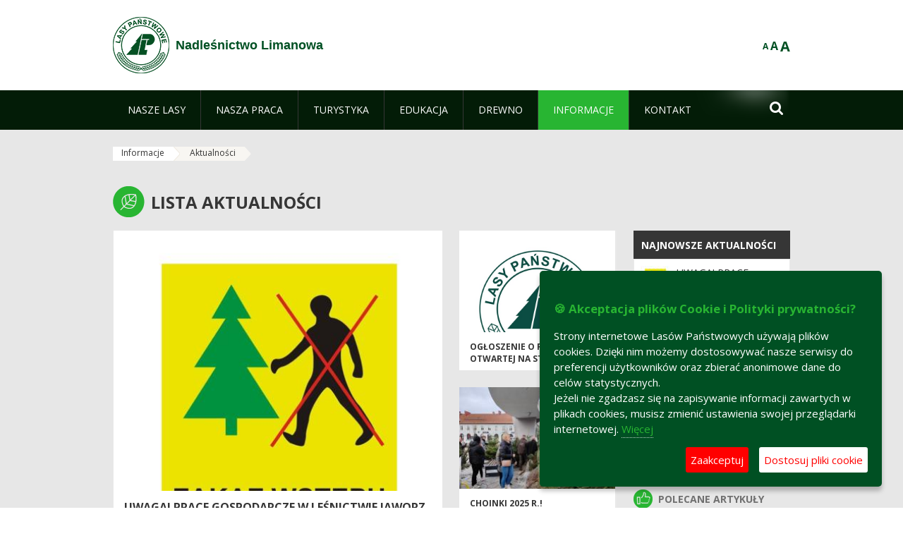

--- FILE ---
content_type: text/html;charset=UTF-8
request_url: https://limanowa.krakow.lasy.gov.pl/aktualnosci/-/asset_publisher/1M8a/content/swiatowy-dzien-mokradel
body_size: 29366
content:
























































		<!DOCTYPE html>













































































<html class="aui ltr" dir="ltr" lang="pl-PL">

<head>
    <meta http-equiv="X-UA-Compatible" content="IE=11,10,9,Edge" />
    <meta name="viewport" content="width=device-width, initial-scale=1.0" />

    <title>Aktualności - Nadleśnictwo Limanowa - Lasy Państwowe</title>
    <link href='https://fonts.googleapis.com/css?family=Open+Sans:300,400,700,800&amp;subset=latin,latin-ext' rel='stylesheet' type='text/css'>

    <script type="text/javascript">
        document.createElement('picture');
    </script>
    <script src="https://limanowa.krakow.lasy.gov.pl/nfh-cp-tiles-theme/js/mediaCheck.0.4.6 min.js"></script>
    <script src="https://limanowa.krakow.lasy.gov.pl/nfh-cp-tiles-theme/js/picturefill.3.0.2.min.js" async="async"></script>
    <script src="https://limanowa.krakow.lasy.gov.pl/nfh-cp-tiles-theme/js/jquery-3.1.0.min.js"></script>
    <script src="https://limanowa.krakow.lasy.gov.pl/nfh-cp-tiles-theme/js/jquery-enlightbox.1.1.min.js"></script>
    <script src="https://limanowa.krakow.lasy.gov.pl/nfh-cp-tiles-theme/js/jquery.royalslider.9.5.1.min.js"></script>
    <script src="https://limanowa.krakow.lasy.gov.pl/nfh-cp-tiles-theme/js/js.cookie.2.0.4.js"></script>
    <script src="https://limanowa.krakow.lasy.gov.pl/nfh-cp-tiles-theme/js/jquery.ihavecookies.min.js"></script>
    <script src="https://limanowa.krakow.lasy.gov.pl/nfh-cp-tiles-theme/js/nfh-cp.js"></script>

    <script type="text/javascript">

        var _gaq = _gaq || [];
        _gaq.push(['_setAccount', 'UA-32410790-1']);
        _gaq.push(['_setDomainName', 'lasy.gov.pl']);
        _gaq.push(['_trackPageview']);

        (function() {
            var ga = document.createElement('script'); ga.type = 'text/javascript'; ga.async = true;
            ga.src = ('https:' == document.location.protocol ? 'https://ssl' : 'http://www') + '.google-analytics.com/ga.js';
            var s = document.getElementsByTagName('script')[0]; s.parentNode.insertBefore(ga, s);
        })();


        var options = {
            title: '&#x1F36A; Akceptacja plików Cookie i Polityki prywatności?',
            message: 'Strony internetowe Lasów Państwowych używają plików cookies. Dzięki nim możemy dostosowywać nasze serwisy do preferencji użytkowników oraz zbierać anonimowe dane do celów statystycznych.<br/>Jeżeli nie zgadzasz się na zapisywanie informacji zawartych w plikach cookies, musisz zmienić ustawienia swojej przeglądarki internetowej.',
            delay: 600,
            expires: 700,
            link: '/pliki-cookies',
            onAccept: function(){
                var myPreferences = $.fn.ihavecookies.cookie();
                console.log('Yay! The following preferences were saved...');
                console.log(myPreferences);
            },
            uncheckBoxes: true,
            acceptBtnLabel: 'Zaakceptuj ',
            advancedBtnLabel: 'Dostosuj pliki cookie',
            moreInfoLabel: 'Więcej',
            cookieTypesTitle: 'Wybierz, które pliki cookie akceptujesz',
            fixedCookieTypeLabel: 'Niezbędne',
            fixedCookieTypeDesc: 'Pliki cookie niezbędne do prawidłowego działania portalu.',
            cookieTypes: [
                {
                    type: 'Analityka',
                    value: 'analytics',
                    description: 'Pliki Cookie związane z rejestracja startystyk związanych z odwiedzinami na stronach, typami przeglądarek, itp.'
                }
            ]
        }

        $(document).ready(function() {
            $('body').ihavecookies(options);

            $('#ihavecookiesBtn').on('click', function(){
                $('body').ihavecookies(options, 'reinit');
            });
        });

//        function applyColorScheme(name) {
//            var be = $("body");
//            be.removeClass("cs-base");
//            be.removeClass("cs-contrast");
//            be.addClass(name);
//        }
        function applyFontSize(name) {
            var be = $("body");
            be.removeClass("fs-normal");
            be.removeClass("fs-large");
            be.removeClass("fs-extra-large");
            be.addClass(name);
            $(window).trigger('resize'); // refresh slider
        }
    </script>





























































<meta content="text/html; charset=UTF-8" http-equiv="content-type" />





































































	

	

	

	

	

	



<link href="https://limanowa.krakow.lasy.gov.pl/nfh-cp-tiles-theme/images/favicon.ico" rel="Shortcut Icon" />





	<link href="https&#x3a;&#x2f;&#x2f;limanowa&#x2e;krakow&#x2e;lasy&#x2e;gov&#x2e;pl&#x2f;aktualnosci&#x2f;-&#x2f;asset_publisher&#x2f;1M8a&#x2f;content&#x2f;swiatowy-dzien-mokradel" rel="canonical" />

	

			
				<link href="https&#x3a;&#x2f;&#x2f;limanowa&#x2e;krakow&#x2e;lasy&#x2e;gov&#x2e;pl&#x2f;aktualnosci&#x2f;-&#x2f;asset_publisher&#x2f;1M8a&#x2f;content&#x2f;swiatowy-dzien-mokradel" hreflang="x-default" rel="alternate" />
			

			<link href="https&#x3a;&#x2f;&#x2f;limanowa&#x2e;krakow&#x2e;lasy&#x2e;gov&#x2e;pl&#x2f;aktualnosci&#x2f;-&#x2f;asset_publisher&#x2f;1M8a&#x2f;content&#x2f;swiatowy-dzien-mokradel" hreflang="pl-PL" rel="alternate" />

	

			

			<link href="https&#x3a;&#x2f;&#x2f;limanowa&#x2e;krakow&#x2e;lasy&#x2e;gov&#x2e;pl&#x2f;de&#x2f;aktualnosci&#x2f;-&#x2f;asset_publisher&#x2f;1M8a&#x2f;content&#x2f;swiatowy-dzien-mokradel" hreflang="de-DE" rel="alternate" />

	

			

			<link href="https&#x3a;&#x2f;&#x2f;limanowa&#x2e;krakow&#x2e;lasy&#x2e;gov&#x2e;pl&#x2f;en&#x2f;aktualnosci&#x2f;-&#x2f;asset_publisher&#x2f;1M8a&#x2f;content&#x2f;swiatowy-dzien-mokradel" hreflang="en-GB" rel="alternate" />

	





<link class="lfr-css-file" href="https&#x3a;&#x2f;&#x2f;limanowa&#x2e;krakow&#x2e;lasy&#x2e;gov&#x2e;pl&#x2f;nfh-cp-tiles-theme&#x2f;css&#x2f;aui&#x2e;css&#x3f;browserId&#x3d;other&#x26;themeId&#x3d;nfhcptilestheme_WAR_nfhcptilestheme&#x26;minifierType&#x3d;css&#x26;languageId&#x3d;pl_PL&#x26;b&#x3d;6210&#x26;t&#x3d;1767876194000" rel="stylesheet" type="text/css" />

<link href="&#x2f;html&#x2f;css&#x2f;main&#x2e;css&#x3f;browserId&#x3d;other&#x26;themeId&#x3d;nfhcptilestheme_WAR_nfhcptilestheme&#x26;minifierType&#x3d;css&#x26;languageId&#x3d;pl_PL&#x26;b&#x3d;6210&#x26;t&#x3d;1441787690000" rel="stylesheet" type="text/css" />









	

				<link href="https://limanowa.krakow.lasy.gov.pl/html/portlet/asset_publisher/css/main.css?browserId=other&amp;themeId=nfhcptilestheme_WAR_nfhcptilestheme&amp;minifierType=css&amp;languageId=pl_PL&amp;b=6210&amp;t=1770024986000" rel="stylesheet" type="text/css" />

	

				<link href="https://limanowa.krakow.lasy.gov.pl/html/portlet/journal_content/css/main.css?browserId=other&amp;themeId=nfhcptilestheme_WAR_nfhcptilestheme&amp;minifierType=css&amp;languageId=pl_PL&amp;b=6210&amp;t=1770024986000" rel="stylesheet" type="text/css" />

	

				<link href="https://limanowa.krakow.lasy.gov.pl/nfh-cp-organizations-portlet/css/main.css?browserId=other&amp;themeId=nfhcptilestheme_WAR_nfhcptilestheme&amp;minifierType=css&amp;languageId=pl_PL&amp;b=6210&amp;t=1770024975000" rel="stylesheet" type="text/css" />

	

				<link href="https://limanowa.krakow.lasy.gov.pl/html/portlet/dynamic_data_mapping/css/main.css?browserId=other&amp;themeId=nfhcptilestheme_WAR_nfhcptilestheme&amp;minifierType=css&amp;languageId=pl_PL&amp;b=6210&amp;t=1770024986000" rel="stylesheet" type="text/css" />

	







<script type="text/javascript">
	// <![CDATA[
		var Liferay = {
			Browser: {
				acceptsGzip: function() {
					return true;
				},
				getMajorVersion: function() {
					return 131.0;
				},
				getRevision: function() {
					return "537.36";
				},
				getVersion: function() {
					return "131.0";
				},
				isAir: function() {
					return false;
				},
				isChrome: function() {
					return true;
				},
				isFirefox: function() {
					return false;
				},
				isGecko: function() {
					return true;
				},
				isIe: function() {
					return false;
				},
				isIphone: function() {
					return false;
				},
				isLinux: function() {
					return false;
				},
				isMac: function() {
					return true;
				},
				isMobile: function() {
					return false;
				},
				isMozilla: function() {
					return false;
				},
				isOpera: function() {
					return false;
				},
				isRtf: function() {
					return true;
				},
				isSafari: function() {
					return true;
				},
				isSun: function() {
					return false;
				},
				isWap: function() {
					return false;
				},
				isWapXhtml: function() {
					return false;
				},
				isWebKit: function() {
					return true;
				},
				isWindows: function() {
					return false;
				},
				isWml: function() {
					return false;
				}
			},

			Data: {
				NAV_SELECTOR: '#navigation',

				isCustomizationView: function() {
					return false;
				},

				notices: [
					null

					

					
				]
			},

			ThemeDisplay: {
				
					getLayoutId: function() {
						return "46";
					},
					getLayoutURL: function() {
						return "https://limanowa.krakow.lasy.gov.pl/aktualnosci";
					},
					getParentLayoutId: function() {
						return "45";
					},
					isPrivateLayout: function() {
						return "false";
					},
					isVirtualLayout: function() {
						return false;
					},
				

				getBCP47LanguageId: function() {
					return "pl-PL";
				},
				getCDNBaseURL: function() {
					return "https://limanowa.krakow.lasy.gov.pl";
				},
				getCDNDynamicResourcesHost: function() {
					return "";
				},
				getCDNHost: function() {
					return "";
				},
				getCompanyId: function() {
					return "10097";
				},
				getCompanyGroupId: function() {
					return "20183917";
				},
				getDefaultLanguageId: function() {
					return "pl_PL";
				},
				getDoAsUserIdEncoded: function() {
					return "";
				},
				getLanguageId: function() {
					return "pl_PL";
				},
				getParentGroupId: function() {
					return "17275392";
				},
				getPathContext: function() {
					return "";
				},
				getPathImage: function() {
					return "/image";
				},
				getPathJavaScript: function() {
					return "/html/js";
				},
				getPathMain: function() {
					return "/c";
				},
				getPathThemeImages: function() {
					return "https://limanowa.krakow.lasy.gov.pl/nfh-cp-tiles-theme/images";
				},
				getPathThemeRoot: function() {
					return "/nfh-cp-tiles-theme";
				},
				getPlid: function() {
					return "22522753";
				},
				getPortalURL: function() {
					return "https://limanowa.krakow.lasy.gov.pl";
				},
				getPortletSetupShowBordersDefault: function() {
					return true;
				},
				getScopeGroupId: function() {
					return "17275392";
				},
				getScopeGroupIdOrLiveGroupId: function() {
					return "17275392";
				},
				getSessionId: function() {
					
						
						
							return "";
						
					
				},
				getSiteGroupId: function() {
					return "17275392";
				},
				getURLControlPanel: function() {
					return "/group/control_panel?refererPlid=22522753";
				},
				getURLHome: function() {
					return "https\x3a\x2f\x2flimanowa\x2ekrakow\x2elasy\x2egov\x2epl\x2fweb\x2fguest";
				},
				getUserId: function() {
					return "10105";
				},
				getUserName: function() {
					
						
						
							return "";
						
					
				},
				isAddSessionIdToURL: function() {
					return false;
				},
				isFreeformLayout: function() {
					return false;
				},
				isImpersonated: function() {
					return false;
				},
				isSignedIn: function() {
					return false;
				},
				isStateExclusive: function() {
					return false;
				},
				isStateMaximized: function() {
					return false;
				},
				isStatePopUp: function() {
					return false;
				}
			},

			PropsValues: {
				NTLM_AUTH_ENABLED: false
			}
		};

		var themeDisplay = Liferay.ThemeDisplay;

		

		Liferay.AUI = {
			getAvailableLangPath: function() {
				return 'available_languages.jsp?browserId=other&themeId=nfhcptilestheme_WAR_nfhcptilestheme&colorSchemeId=01&minifierType=js&languageId=pl_PL&b=6210&t=1770024977000';
			},
			getCombine: function() {
				return true;
			},
			getComboPath: function() {
				return '/combo/?browserId=other&minifierType=&languageId=pl_PL&b=6210&t=1770024977000&';
			},
			getFilter: function() {
				
					
						return 'min';
					
					
					
				
			},
			getJavaScriptRootPath: function() {
				return '/html/js';
			},
			getLangPath: function() {
				return 'aui_lang.jsp?browserId=other&themeId=nfhcptilestheme_WAR_nfhcptilestheme&colorSchemeId=01&minifierType=js&languageId=pl_PL&b=6210&t=1770024977000';
			},
			getStaticResourceURLParams: function() {
				return '?browserId=other&minifierType=&languageId=pl_PL&b=6210&t=1770024977000';
			}
		};

		Liferay.authToken = 'v8KSRDn5';

		

		Liferay.currentURL = '\x2faktualnosci\x2f-\x2fasset_publisher\x2f1M8a\x2fcontent\x2fswiatowy-dzien-mokradel';
		Liferay.currentURLEncoded = '\x252Faktualnosci\x252F-\x252Fasset_publisher\x252F1M8a\x252Fcontent\x252Fswiatowy-dzien-mokradel';
	// ]]>
</script>


	
		
			
				<script src="/html/js/barebone.jsp?browserId=other&amp;themeId=nfhcptilestheme_WAR_nfhcptilestheme&amp;colorSchemeId=01&amp;minifierType=js&amp;minifierBundleId=javascript.barebone.files&amp;languageId=pl_PL&amp;b=6210&amp;t=1770024977000" type="text/javascript"></script>
			
			
		
	
	


<script type="text/javascript">
	// <![CDATA[
		

			

			
				Liferay.Portlet.list = ['101_INSTANCE_FSNJ4AHDh6Te', '101_INSTANCE_x9eK', '101_INSTANCE_kCS6', 'nfhcpfooterarticle1', 'nfhcpfooterarticle2', 'nfhcpfooterarticle3', '101_INSTANCE_sE8O', '82', '101_INSTANCE_se8o', '101_INSTANCE_9DDn', '101_INSTANCE_1m8a', '101_INSTANCE_kcs6', 'nfhcpdivisions_WAR_nfhcporganizationsportlet', 'nfhcplanguage', 'nfhcpdivisionsmobile_WAR_nfhcporganizationsportlet', '166'];
			
		

		

		
	// ]]>
</script>





	
		

			

			
		
		
	



	
		
		

			

			
		
	










	

				<script src="https://limanowa.krakow.lasy.gov.pl/html/portlet/dynamic_data_lists/js/main.js?browserId=other&amp;minifierType=js&amp;languageId=pl_PL&amp;b=6210&amp;t=1770024986000" type="text/javascript"></script>

	

				<script src="https://limanowa.krakow.lasy.gov.pl/html/portlet/dynamic_data_mapping/js/main.js?browserId=other&amp;minifierType=js&amp;languageId=pl_PL&amp;b=6210&amp;t=1770024986000" type="text/javascript"></script>

	











<link class="lfr-css-file" href="https&#x3a;&#x2f;&#x2f;limanowa&#x2e;krakow&#x2e;lasy&#x2e;gov&#x2e;pl&#x2f;nfh-cp-tiles-theme&#x2f;css&#x2f;main&#x2e;css&#x3f;browserId&#x3d;other&#x26;themeId&#x3d;nfhcptilestheme_WAR_nfhcptilestheme&#x26;minifierType&#x3d;css&#x26;languageId&#x3d;pl_PL&#x26;b&#x3d;6210&#x26;t&#x3d;1767876194000" rel="stylesheet" type="text/css" />








	<style type="text/css">

		

			

				

					

#p_p_id_101_INSTANCE_FSNJ4AHDh6Te_ .portlet {
border-width:;
border-style:
}




				

			

		

			

				

					

#p_p_id_101_INSTANCE_x9eK_ .portlet {
border-width:;
border-style:
}




				

			

		

			

				

					

#p_p_id_101_INSTANCE_kCS6_ .portlet {
border-width:;
border-style:
}




				

			

		

			

		

			

		

			

		

			

		

			

		

			

		

			

		

			

		

			

		

			

		

			

		

			

		

			

		

			

		

	</style>



</head>

<body class="cs-base yui3-skin-sam controls-visible signed-out public-page organization-site group-17275392 cp-pklp-app">
    <script type="text/javascript">
        var fs = Cookies.get("fbsFontSize");
        if (fs) {
            applyFontSize(fs);
        }

        function setFontSize(name) {
            // definicja funkcji applyFontSize w head
            applyFontSize(name);
            Cookies.set("fbsFontSize", name);
        }
    </script>

    <a href="#main-content" id="skip-to-content">Przejdź do treści</a>

    


























































































































    <div id="page">

        <header id="header" class="$header_css_class" role="banner">
            <div id="header-table">
                <div id="header-organization">
                    <a href="https://limanowa.krakow.lasy.gov.pl" title="Nadleśnictwo Limanowa" class="logo">
                        <picture>
                                <!--[if IE 9]><video style="display: none;"><![endif]-->
                                <source srcset="https://limanowa.krakow.lasy.gov.pl/nfh-cp-tiles-theme/images/nfh-cp/logo-80x80.png" media="(max-width: 979px)" />
                                <source srcset="https://limanowa.krakow.lasy.gov.pl/nfh-cp-tiles-theme/images/nfh-cp/logo-80x80.png" media="(min-width: 980px)" />
                                <!--[if IE 9]></video><![endif]-->
                                <img srcset="https://limanowa.krakow.lasy.gov.pl/nfh-cp-tiles-theme/images/nfh-cp/logo-80x80.png" alt="Logo" />
                        </picture>
                    </a>
                    <a href="https://limanowa.krakow.lasy.gov.pl" title="Nadleśnictwo Limanowa" class="name"><span>Nadleśnictwo Limanowa</span></a>
                </div>
                <div id="header-banner">
                    <a href="https://www.lasy.gov.pl/" target="_blank"><img alt="Lasy Państwowe" src="https://limanowa.krakow.lasy.gov.pl/nfh-cp-tiles-theme/images/nfh-cp/banner-180x44.png"/></a>
                </div>
                <div id="header-localization">
                    <ul id="header-accessability">
                        <li id="button-normal-font" title="normal-font"><button href="#" onclick="setFontSize('fs-normal');return false;">A</button></li>
                        <li id="button-large-font" title="large-font"><button href="#" onclick="setFontSize('fs-large');return false;">A</button></li>
                        <li id="button-extra-large-font" title="extra-large-font"><button href="#" onclick="setFontSize('fs-extra-large');return false;">A</button></li>
                    </ul>
                    



























































	

	<div class="portlet-boundary portlet-boundary_nfhcplanguage_  portlet-static portlet-static-end portlet-borderless portlet-language " id="p_p_id_nfhcplanguage_" >
		<span id="p_nfhcplanguage"></span>



	
	
	

		


























































	
	
	
	
	

		

		
			
			

				

				<div class="portlet-borderless-container" >
					

					


	<div class="portlet-body">



	
		
			
			
				
					



















































































































































































	

				

				
					
					
						


	
	
		






























































































































	
	

		

	

	

					
				
			
		
	
	



	</div>

				</div>

				
			
		
	


	







	</div>





                </div>
            </div>
            <div id="header-buttons" role="presentation">
                <a id="header-button-select-organization" href="#" class="button"><span><span>Wybierz nadleśnictwo</span></span></a>
                <a id="header-button-search" href="#" class="button"><span><span class="fa fa-2x">&#xf002;</span><br/><span>Szukaj</span></span></a>
                <a id="header-button-navigation" href="#" class="button"><span><span class="fa fa-2x">&#xf0c9;</span><br/><span>Menu</span></span></a>
            </div>
            <div id="header-divisions" class="open" role="presentation">
                



























































	

	<div class="portlet-boundary portlet-boundary_nfhcpdivisionsmobile_WAR_nfhcporganizationsportlet_  portlet-static portlet-static-end portlet-borderless nfh-divisions-portlet " id="p_p_id_nfhcpdivisionsmobile_WAR_nfhcporganizationsportlet_" >
		<span id="p_nfhcpdivisionsmobile_WAR_nfhcporganizationsportlet"></span>



	
	
	

		

			
				
					


























































	
	
	
	
	

		

		
			
			

				

				<div class="portlet-borderless-container" >
					

					


	<div class="portlet-body">



	
		
			
			
				
					



















































































































































































	

				

				
					
					
						


	

		











































 



<div class="divisions tile-1h">

    <div class="subtitle"><span>Nadleśnictwa i inne</span></div>

    











































































<div class="control-group input-select-wrapper">
	

	

	<select class="aui-field-select"  id="_nfhcpdivisionsmobile_WAR_nfhcporganizationsportlet_divisions"  name="_nfhcpdivisionsmobile_WAR_nfhcporganizationsportlet_divisions"   title="divisions"  >
		

		
        







































































<option class=""    value=""  >


	Wybierz
</option>
        
        







































































<option class=""    value="/web/rdlp_krakow"  >


	Regionalna Dyrekcja Lasów Państwowych w Krakowie
</option>
        
        







































































<option class=""    value="/web/brzesko"  >


	Nadleśnictwo Brzesko
</option>
        
        







































































<option class=""    value="/web/dabrowa_tarnowska"  >


	Nadleśnictwo Dąbrowa Tarnowska
</option>
        
        







































































<option class=""    value="/web/debica"  >


	Nadleśnictwo Dębica
</option>
        
        







































































<option class=""    value="/web/gorlice"  >


	Nadleśnictwo Gorlice
</option>
        
        







































































<option class=""    value="/web/gromnik"  >


	Nadleśnictwo Gromnik
</option>
        
        







































































<option class=""    value="/web/kroscienko"  >


	Nadleśnictwo Krościenko
</option>
        
        







































































<option class=""    value="/web/krzeszowice"  >


	Nadleśnictwo Krzeszowice
</option>
        
        







































































<option class=""    value="/web/limanowa"  >


	Nadleśnictwo Limanowa
</option>
        
        







































































<option class=""    value="/web/miechow"  >


	Nadleśnictwo Miechów
</option>
        
        







































































<option class=""    value="/web/myslenice"  >


	Nadleśnictwo Myślenice
</option>
        
        







































































<option class=""    value="/web/nawojowa"  >


	Nadleśnictwo Nawojowa
</option>
        
        







































































<option class=""    value="/web/niepolomice"  >


	Nadleśnictwo Niepołomice
</option>
        
        







































































<option class=""    value="/web/nowy_targ"  >


	Nadleśnictwo Nowy Targ
</option>
        
        







































































<option class=""    value="/web/piwniczna"  >


	Nadleśnictwo Piwniczna
</option>
        
        







































































<option class=""    value="/web/stary_sacz"  >


	Nadleśnictwo Stary Sącz
</option>
        
        







































































<option class=""    value="/web/losie"  >


	Nadleśnictwo Łosie
</option>
        
    











































































	</select>

	

	
</div>

    <div class="button-holder">
        <a class="button button-go">
            <span class="text">Przejdź</span><span class="icon fa fa-2x">&#xf105;</span>
        </a>
    </div>
</div>

	
	

					
				
			
		
	
	



	</div>

				</div>

				
			
		
	

				
				
			

		

	







	</div>





            </div>
        </header>

        <div id="navigation-top">

<nav class="sort-pages modify-pages" role="navigation">

    <ul aria-label="Strony witryny" role="menubar" class="level-1">

                <li  class=" has-children" id="layout_2" role="presentation">
                    <a tabindex="0" aria-labelledby="layout_2"  href="https&#x3a;&#x2f;&#x2f;limanowa&#x2e;krakow&#x2e;lasy&#x2e;gov&#x2e;pl&#x2f;nasze-lasy"  role="menuitem"><span>























































 Nasze lasy</span></a>
                        <a tabindex="-1" href="#" class="toggle-navigation-button"><span class="fa"></span></a>
                        <ul role="menu" class="level-2">

                                <li  class="" id="layout_3" role="presentation">
                                    <a tabindex="0" aria-labelledby="layout_3" href="https&#x3a;&#x2f;&#x2f;limanowa&#x2e;krakow&#x2e;lasy&#x2e;gov&#x2e;pl&#x2f;lasy-nadlesnictwa"  role="menuitem">Lasy nadleśnictwa </a>
                                </li>

                                <li  class="" id="layout_4" role="presentation">
                                    <a tabindex="0" aria-labelledby="layout_4" href="https&#x3a;&#x2f;&#x2f;limanowa&#x2e;krakow&#x2e;lasy&#x2e;gov&#x2e;pl&#x2f;lasy-regionu"  role="menuitem">Lasy regionu </a>
                                </li>

                                <li  class="" id="layout_163" role="presentation">
                                    <a tabindex="0" aria-labelledby="layout_163" href="https&#x3a;&#x2f;&#x2f;limanowa&#x2e;krakow&#x2e;lasy&#x2e;gov&#x2e;pl&#x2f;polskie-lasy"  role="menuitem">Polskie lasy </a>
                                </li>

                                <li  class="" id="layout_7" role="presentation">
                                    <a tabindex="0" aria-labelledby="layout_7" href="http&#x3a;&#x2f;&#x2f;www&#x2e;lasy&#x2e;gov&#x2e;pl&#x2f;mapa" target="_blank" role="menuitem">Mapa(y) lasów  <span class="hide-accessible">(otwiera nowe okno)</span> </a>
                                </li>

                                <li  class=" last" id="layout_164" role="presentation">
                                    <a tabindex="0" aria-labelledby="layout_164" href="https&#x3a;&#x2f;&#x2f;limanowa&#x2e;krakow&#x2e;lasy&#x2e;gov&#x2e;pl&#x2f;pgl-lasy-panstwowe"  role="menuitem">PGL Lasy Państwowe </a>
                                </li>
                        </ul>
                </li>

                <li  class=" has-children" id="layout_8" role="presentation">
                    <a tabindex="0" aria-labelledby="layout_8"  href="https&#x3a;&#x2f;&#x2f;limanowa&#x2e;krakow&#x2e;lasy&#x2e;gov&#x2e;pl&#x2f;nasza-praca"  role="menuitem"><span>























































 Nasza praca</span></a>
                        <a tabindex="-1" href="#" class="toggle-navigation-button"><span class="fa"></span></a>
                        <ul role="menu" class="level-2">

                                <li  class=" has-children" id="layout_9" role="presentation">
                                    <a tabindex="0" aria-labelledby="layout_9" href="https&#x3a;&#x2f;&#x2f;limanowa&#x2e;krakow&#x2e;lasy&#x2e;gov&#x2e;pl&#x2f;o-nadlesnictwie"  role="menuitem">O nadleśnictwie </a>
                                        <a tabindex="-1" href="#" class="toggle-navigation-button"><span class="fa"></span></a>
                                        <ul role="menu" class="level-3">

                                                <li  class="" id="layout_10" role="presentation">
                                                    <a tabindex="0" aria-labelledby="layout_10" href="https&#x3a;&#x2f;&#x2f;limanowa&#x2e;krakow&#x2e;lasy&#x2e;gov&#x2e;pl&#x2f;polozenie"  role="menuitem">Położenie </a>
                                                </li>

                                                <li  class="" id="layout_12" role="presentation">
                                                    <a tabindex="0" aria-labelledby="layout_12" href="https&#x3a;&#x2f;&#x2f;limanowa&#x2e;krakow&#x2e;lasy&#x2e;gov&#x2e;pl&#x2f;historia"  role="menuitem">Historia </a>
                                                </li>

                                                <li  class="" id="layout_13" role="presentation">
                                                    <a tabindex="0" aria-labelledby="layout_13" href="https&#x3a;&#x2f;&#x2f;limanowa&#x2e;krakow&#x2e;lasy&#x2e;gov&#x2e;pl&#x2f;organizacja-nadlesnictwa"  role="menuitem">Organizacja nadleśnictwa </a>
                                                </li>

                                                <li  class="" id="layout_14" role="presentation">
                                                    <a tabindex="0" aria-labelledby="layout_14" href="https&#x3a;&#x2f;&#x2f;limanowa&#x2e;krakow&#x2e;lasy&#x2e;gov&#x2e;pl&#x2f;projekty-i-fundusze"  role="menuitem">Projekty i fundusze </a>
                                                </li>

                                                <li  class=" last" id="layout_192" role="presentation">
                                                    <a tabindex="0" aria-labelledby="layout_192" href="https&#x3a;&#x2f;&#x2f;limanowa&#x2e;krakow&#x2e;lasy&#x2e;gov&#x2e;pl&#x2f;oferty-pracy"  role="menuitem">Oferty pracy </a>
                                                </li>
                                        </ul>
                                </li>

                                <li  class="" id="layout_15" role="presentation">
                                    <a tabindex="0" aria-labelledby="layout_15" href="https&#x3a;&#x2f;&#x2f;limanowa&#x2e;krakow&#x2e;lasy&#x2e;gov&#x2e;pl&#x2f;zasoby-lesne"  role="menuitem">Zasoby leśne </a>
                                </li>

                                <li  class="" id="layout_16" role="presentation">
                                    <a tabindex="0" aria-labelledby="layout_16" href="https&#x3a;&#x2f;&#x2f;limanowa&#x2e;krakow&#x2e;lasy&#x2e;gov&#x2e;pl&#x2f;hodowla-lasu"  role="menuitem">Hodowla lasu </a>
                                </li>

                                <li  class="" id="layout_17" role="presentation">
                                    <a tabindex="0" aria-labelledby="layout_17" href="https&#x3a;&#x2f;&#x2f;limanowa&#x2e;krakow&#x2e;lasy&#x2e;gov&#x2e;pl&#x2f;ochrona-lasu"  role="menuitem">Ochrona lasu </a>
                                </li>

                                <li  class="" id="layout_18" role="presentation">
                                    <a tabindex="0" aria-labelledby="layout_18" href="https&#x3a;&#x2f;&#x2f;limanowa&#x2e;krakow&#x2e;lasy&#x2e;gov&#x2e;pl&#x2f;uzytkowanie-lasu"  role="menuitem">Użytkowanie lasu </a>
                                </li>

                                <li  class="" id="layout_19" role="presentation">
                                    <a tabindex="0" aria-labelledby="layout_19" href="https&#x3a;&#x2f;&#x2f;limanowa&#x2e;krakow&#x2e;lasy&#x2e;gov&#x2e;pl&#x2f;urzadzanie-lasu"  role="menuitem">Urządzanie lasu </a>
                                </li>

                                <li  class="" id="layout_20" role="presentation">
                                    <a tabindex="0" aria-labelledby="layout_20" href="https&#x3a;&#x2f;&#x2f;limanowa&#x2e;krakow&#x2e;lasy&#x2e;gov&#x2e;pl&#x2f;lowiectwo"  role="menuitem">Łowiectwo </a>
                                </li>

                                <li  class=" has-children" id="layout_21" role="presentation">
                                    <a tabindex="0" aria-labelledby="layout_21" href="https&#x3a;&#x2f;&#x2f;limanowa&#x2e;krakow&#x2e;lasy&#x2e;gov&#x2e;pl&#x2f;ochrona-przyrody"  role="menuitem">Ochrona przyrody </a>
                                        <a tabindex="-1" href="#" class="toggle-navigation-button"><span class="fa"></span></a>
                                        <ul role="menu" class="level-3">

                                                <li  class="" id="layout_22" role="presentation">
                                                    <a tabindex="0" aria-labelledby="layout_22" href="https&#x3a;&#x2f;&#x2f;limanowa&#x2e;krakow&#x2e;lasy&#x2e;gov&#x2e;pl&#x2f;rezerwaty-przyrody"  role="menuitem">Rezerwaty przyrody </a>
                                                </li>

                                                <li  class="" id="layout_24" role="presentation">
                                                    <a tabindex="0" aria-labelledby="layout_24" href="https&#x3a;&#x2f;&#x2f;limanowa&#x2e;krakow&#x2e;lasy&#x2e;gov&#x2e;pl&#x2f;obszary-chronionego-krajobrazu"  role="menuitem">Obszary chronionego krajobrazu </a>
                                                </li>

                                                <li  class="" id="layout_25" role="presentation">
                                                    <a tabindex="0" aria-labelledby="layout_25" href="https&#x3a;&#x2f;&#x2f;limanowa&#x2e;krakow&#x2e;lasy&#x2e;gov&#x2e;pl&#x2f;obszary-natura-2000"  role="menuitem">Obszary Natura 2000 </a>
                                                </li>

                                                <li  class="" id="layout_26" role="presentation">
                                                    <a tabindex="0" aria-labelledby="layout_26" href="https&#x3a;&#x2f;&#x2f;limanowa&#x2e;krakow&#x2e;lasy&#x2e;gov&#x2e;pl&#x2f;pomniki-przyrody"  role="menuitem">Pomniki przyrody </a>
                                                </li>

                                                <li  class="" id="layout_222" role="presentation">
                                                    <a tabindex="0" aria-labelledby="layout_222" href="https&#x3a;&#x2f;&#x2f;limanowa&#x2e;krakow&#x2e;lasy&#x2e;gov&#x2e;pl&#x2f;drzewostany-pelniace-szczegolne-funkcje-biocenotyczne"  role="menuitem">Drzewostany pełniące szczególne funkcje biocenotyczne </a>
                                                </li>

                                                <li  class=" last" id="layout_227" role="presentation">
                                                    <a tabindex="0" aria-labelledby="layout_227" href="https&#x3a;&#x2f;&#x2f;limanowa&#x2e;krakow&#x2e;lasy&#x2e;gov&#x2e;pl&#x2f;aktualnosci&#x2f;-&#x2f;asset_publisher&#x2f;FSNJ4AHDh6Te&#x2f;content&#x2f;drapiezne-pogranicze-projekt-wspolpracy-transgranicznej-na-rzecz-ochrony-wilka-niedzwiedzia-i-rysia"  role="menuitem">Projekty przyrodnicze </a>
                                                </li>
                                        </ul>
                                </li>

                                <li  class="" id="layout_28" role="presentation">
                                    <a tabindex="0" aria-labelledby="layout_28" href="https&#x3a;&#x2f;&#x2f;limanowa&#x2e;krakow&#x2e;lasy&#x2e;gov&#x2e;pl&#x2f;certyfikaty"  role="menuitem">Certyfikaty </a>
                                </li>

                                <li  class=" last" id="layout_29" role="presentation">
                                    <a tabindex="0" aria-labelledby="layout_29" href="https&#x3a;&#x2f;&#x2f;limanowa&#x2e;krakow&#x2e;lasy&#x2e;gov&#x2e;pl&#x2f;nadzor-nad-lasami-niepanstwowymi"  role="menuitem">Nadzór nad lasami niepaństwowymi </a>
                                </li>
                        </ul>
                </li>

                <li  class=" has-children" id="layout_30" role="presentation">
                    <a tabindex="0" aria-labelledby="layout_30"  href="https&#x3a;&#x2f;&#x2f;limanowa&#x2e;krakow&#x2e;lasy&#x2e;gov&#x2e;pl&#x2f;turystyka"  role="menuitem"><span>























































 Turystyka</span></a>
                        <a tabindex="-1" href="#" class="toggle-navigation-button"><span class="fa"></span></a>
                        <ul role="menu" class="level-2">

                                <li  class="" id="layout_31" role="presentation">
                                    <a tabindex="0" aria-labelledby="layout_31" href="https&#x3a;&#x2f;&#x2f;czaswlas&#x2e;pl&#x2f;" target="_blank" role="menuitem">Czas w Las!  <span class="hide-accessible">(otwiera nowe okno)</span> </a>
                                </li>

                                <li  class="" id="layout_33" role="presentation">
                                    <a tabindex="0" aria-labelledby="layout_33" href="https&#x3a;&#x2f;&#x2f;www&#x2e;bdl&#x2e;lasy&#x2e;gov&#x2e;pl&#x2f;" target="_blank" role="menuitem">Bank Danych o Lasach  <span class="hide-accessible">(otwiera nowe okno)</span> </a>
                                </li>

                                <li  class="" id="layout_205" role="presentation">
                                    <a tabindex="0" aria-labelledby="layout_205" href="https&#x3a;&#x2f;&#x2f;limanowa&#x2e;krakow&#x2e;lasy&#x2e;gov&#x2e;pl&#x2f;ciekawe-miejsca-"  role="menuitem">Ciekawe miejsca! </a>
                                </li>

                                <li  class=" has-children" id="layout_165" role="presentation">
                                    <a tabindex="0" aria-labelledby="layout_165" href="https&#x3a;&#x2f;&#x2f;limanowa&#x2e;krakow&#x2e;lasy&#x2e;gov&#x2e;pl&#x2f;pomysly-na-wypoczynek"  role="menuitem">Pomysły na wypoczynek </a>
                                        <a tabindex="-1" href="#" class="toggle-navigation-button"><span class="fa"></span></a>
                                        <ul role="menu" class="level-3">

                                                <li  class="" id="layout_166" role="presentation">
                                                    <a tabindex="0" aria-labelledby="layout_166" href="https&#x3a;&#x2f;&#x2f;limanowa&#x2e;krakow&#x2e;lasy&#x2e;gov&#x2e;pl&#x2f;bieganie"  role="menuitem">Bieganie </a>
                                                </li>

                                                <li  class="" id="layout_167" role="presentation">
                                                    <a tabindex="0" aria-labelledby="layout_167" href="https&#x3a;&#x2f;&#x2f;limanowa&#x2e;krakow&#x2e;lasy&#x2e;gov&#x2e;pl&#x2f;biegi-na-orientacje"  role="menuitem">Biegi na orientację </a>
                                                </li>

                                                <li  class="" id="layout_168" role="presentation">
                                                    <a tabindex="0" aria-labelledby="layout_168" href="https&#x3a;&#x2f;&#x2f;limanowa&#x2e;krakow&#x2e;lasy&#x2e;gov&#x2e;pl&#x2f;geocaching"  role="menuitem">Geocaching </a>
                                                </li>

                                                <li  class="" id="layout_169" role="presentation">
                                                    <a tabindex="0" aria-labelledby="layout_169" href="https&#x3a;&#x2f;&#x2f;limanowa&#x2e;krakow&#x2e;lasy&#x2e;gov&#x2e;pl&#x2f;jazda-konna"  role="menuitem">Jazda konna </a>
                                                </li>

                                                <li  class="" id="layout_170" role="presentation">
                                                    <a tabindex="0" aria-labelledby="layout_170" href="https&#x3a;&#x2f;&#x2f;limanowa&#x2e;krakow&#x2e;lasy&#x2e;gov&#x2e;pl&#x2f;narciarstwo-biegowe"  role="menuitem">Narciarstwo biegowe </a>
                                                </li>

                                                <li  class="" id="layout_171" role="presentation">
                                                    <a tabindex="0" aria-labelledby="layout_171" href="https&#x3a;&#x2f;&#x2f;limanowa&#x2e;krakow&#x2e;lasy&#x2e;gov&#x2e;pl&#x2f;nordic-walking"  role="menuitem">Nordic walking </a>
                                                </li>

                                                <li  class=" last" id="layout_172" role="presentation">
                                                    <a tabindex="0" aria-labelledby="layout_172" href="https&#x3a;&#x2f;&#x2f;limanowa&#x2e;krakow&#x2e;lasy&#x2e;gov&#x2e;pl&#x2f;psie-zaprzegi"  role="menuitem">Psie zaprzęgi </a>
                                                </li>
                                        </ul>
                                </li>

                                <li  class="" id="layout_213" role="presentation">
                                    <a tabindex="0" aria-labelledby="layout_213" href="https&#x3a;&#x2f;&#x2f;limanowa&#x2e;krakow&#x2e;lasy&#x2e;gov&#x2e;pl&#x2f;miejsca-wyznaczone-do-rozpalania-ogniska"  role="menuitem">Miejsca wyznaczone do rozpalania ognia </a>
                                </li>

                                <li  class="" id="layout_212" role="presentation">
                                    <a tabindex="0" aria-labelledby="layout_212" href="https&#x3a;&#x2f;&#x2f;limanowa&#x2e;krakow&#x2e;lasy&#x2e;gov&#x2e;pl&#x2f;aktualnosci&#x2f;-&#x2f;asset_publisher&#x2f;FSNJ4AHDh6Te&#x2f;content&#x2f;-zanocuj-w-lesie-na-terenie-nadlesnictwa-limanow-1&#x3f;p_r_p_564233524_resetCur&#x3d;false"  role="menuitem">Program &#034;Zanocuj w lesie&#034; </a>
                                </li>

                                <li  class="" id="layout_210" role="presentation">
                                    <a tabindex="0" aria-labelledby="layout_210" href="https&#x3a;&#x2f;&#x2f;limanowa&#x2e;krakow&#x2e;lasy&#x2e;gov&#x2e;pl&#x2f;aktualnosci&#x2f;-&#x2f;asset_publisher&#x2f;FSNJ4AHDh6Te&#x2f;content&#x2f;zasady-bezpiecznego-i-etycznego-przebywania-w-les-1"  role="menuitem">Zasady bezpiecznego i etycznego przebywania w lesie </a>
                                </li>

                                <li  class="" id="layout_201" role="presentation">
                                    <a tabindex="0" aria-labelledby="layout_201" href="https&#x3a;&#x2f;&#x2f;limanowa&#x2e;krakow&#x2e;lasy&#x2e;gov&#x2e;pl&#x2f;aktualnosci&#x2f;-&#x2f;asset_publisher&#x2f;FSNJ4AHDh6Te&#x2f;content&#x2f;zarzadzenie-nr-25-2020-nadlesniczego-nadlesnictwa-limanowa"  role="menuitem">Drogi leśne wyznaczone przez Nadleśniczego Nadleśnictwa Limanowa do jazdy konnej na terenie Nadleśnictwa Limanowa </a>
                                </li>

                                <li  class="" id="layout_200" role="presentation">
                                    <a tabindex="0" aria-labelledby="layout_200" href="https&#x3a;&#x2f;&#x2f;limanowa&#x2e;krakow&#x2e;lasy&#x2e;gov&#x2e;pl&#x2f;aktualnosci&#x2f;-&#x2f;asset_publisher&#x2f;FSNJ4AHDh6Te&#x2f;content&#x2f;udostepnianie-terenu-lesnego-w-celu-organizacji-i-przeprowadzania-imprez-sportowych-lub-masowych"  role="menuitem">Udostępnianie terenu leśnego w celu organizacji i przeprowadzania imprez sportowych lub masowych. </a>
                                </li>

                                <li  class=" has-children" id="layout_211" role="presentation">
                                    <a tabindex="0" aria-labelledby="layout_211" href="https&#x3a;&#x2f;&#x2f;limanowa&#x2e;krakow&#x2e;lasy&#x2e;gov&#x2e;pl&#x2f;regulaminy"  role="menuitem">Regulaminy </a>
                                        <a tabindex="-1" href="#" class="toggle-navigation-button"><span class="fa"></span></a>
                                        <ul role="menu" class="level-3">

                                                <li  class="" id="layout_198" role="presentation">
                                                    <a tabindex="0" aria-labelledby="layout_198" href="https&#x3a;&#x2f;&#x2f;limanowa&#x2e;krakow&#x2e;lasy&#x2e;gov&#x2e;pl&#x2f;regulaminy-korzystania-z-obiektow-edukacyjno-turystycznych-na-terenie-nadlesnictwa-limanowa"  role="menuitem">Regulamin korzystania z obiektów edukacyjno - turystycznych na terenie Nadleśnictwa Limanowa </a>
                                                </li>

                                                <li  class="" id="layout_206" role="presentation">
                                                    <a tabindex="0" aria-labelledby="layout_206" href="https&#x3a;&#x2f;&#x2f;limanowa&#x2e;krakow&#x2e;lasy&#x2e;gov&#x2e;pl&#x2f;regulamin-korzystania-z-miejsc-wyznaczonych-do-rozniecania-ognia-miejsc-ogniskowych-na-terenie-nadlesnictwa-limanowa&#x2e;"  role="menuitem">Regulamin korzystania z miejsc wyznaczonych do rozniecania ognia (miejsc ogniskowych) na terenie Nadleśnictwa Limanowa. </a>
                                                </li>

                                                <li  class="" id="layout_199" role="presentation">
                                                    <a tabindex="0" aria-labelledby="layout_199" href="https&#x3a;&#x2f;&#x2f;limanowa&#x2e;krakow&#x2e;lasy&#x2e;gov&#x2e;pl&#x2f;regulamin-korzystania-z-obiektow-malej-retencji-zlokalizowanych-na-terenie-nadlesnictwa-limanowa"  role="menuitem">Regulamin korzystania z obiektów małej retencji zlokalizowanych na terenie Nadleśnictwa Limanowa </a>
                                                </li>

                                                <li  class="" id="layout_202" role="presentation">
                                                    <a tabindex="0" aria-labelledby="layout_202" href="https&#x3a;&#x2f;&#x2f;limanowa&#x2e;krakow&#x2e;lasy&#x2e;gov&#x2e;pl&#x2f;regulamin-korzystania-z-obozowisk-harcerskich-na-terenie-nadlesnictwa-limanowa"  role="menuitem">Regulamin korzystania z obozowisk harcerskich na terenie Nadleśnictwa Limanowa </a>
                                                </li>

                                                <li  class="" id="layout_217" role="presentation">
                                                    <a tabindex="0" aria-labelledby="layout_217" href="https&#x3a;&#x2f;&#x2f;limanowa&#x2e;krakow&#x2e;lasy&#x2e;gov&#x2e;pl&#x2f;aktualnosci&#x2f;-&#x2f;asset_publisher&#x2f;FSNJ4AHDh6Te&#x2f;content&#x2f;zarzadzenie-nr-18-2021-r-nadlesniczego-nadlesnictwa-limanowa"  role="menuitem">Regulamin korzystania ze szlaków turystycznych na terenie zarządzanym przez Nadleśnictwo Limanowa </a>
                                                </li>

                                                <li  class=" last" id="layout_220" role="presentation">
                                                    <a tabindex="0" aria-labelledby="layout_220" href="https&#x3a;&#x2f;&#x2f;limanowa&#x2e;krakow&#x2e;lasy&#x2e;gov&#x2e;pl&#x2f;regulamin-korzystania-z-miejsc-postoju-pojazdow-oraz-parkingow-lesnych-na-terenie-nadlesnictwa-limanowa"  role="menuitem">Regulamin korzystania z miejsc postoju pojazdów oraz parkingów leśnych na terenie Nadleśnictwa Limanowa </a>
                                                </li>
                                        </ul>
                                </li>

                                <li  class=" last" id="layout_214" role="presentation">
                                    <a tabindex="0" aria-labelledby="layout_214" href="https&#x3a;&#x2f;&#x2f;limanowa&#x2e;krakow&#x2e;lasy&#x2e;gov&#x2e;pl&#x2f;biezaca-dostepnosc-obiektow-turystycznych"  role="menuitem">Bieżąca dostępność obiektów turystycznych </a>
                                </li>
                        </ul>
                </li>

                <li  class=" has-children" id="layout_36" role="presentation">
                    <a tabindex="0" aria-labelledby="layout_36"  href="https&#x3a;&#x2f;&#x2f;limanowa&#x2e;krakow&#x2e;lasy&#x2e;gov&#x2e;pl&#x2f;edukacja"  role="menuitem"><span>























































 Edukacja</span></a>
                        <a tabindex="-1" href="#" class="toggle-navigation-button"><span class="fa"></span></a>
                        <ul role="menu" class="level-2">

                                <li  class="" id="layout_42" role="presentation">
                                    <a tabindex="0" aria-labelledby="layout_42" href="https&#x3a;&#x2f;&#x2f;limanowa&#x2e;krakow&#x2e;lasy&#x2e;gov&#x2e;pl&#x2f;obiekty-edukacyjne"  role="menuitem">Obiekty edukacyjne </a>
                                </li>

                                <li  class="" id="layout_43" role="presentation">
                                    <a tabindex="0" aria-labelledby="layout_43" href="https&#x3a;&#x2f;&#x2f;limanowa&#x2e;krakow&#x2e;lasy&#x2e;gov&#x2e;pl&#x2f;oferta-edukacyjna"  role="menuitem">Oferta edukacyjna, rezerwacje </a>
                                </li>

                                <li  class="" id="layout_203" role="presentation">
                                    <a tabindex="0" aria-labelledby="layout_203" href="https&#x3a;&#x2f;&#x2f;limanowa&#x2e;krakow&#x2e;lasy&#x2e;gov&#x2e;pl&#x2f;regulaminy-korzystania-z-obiektow-edukacyjno-turystycznych-na-terenie-nadlesnictwa-limanowa"  role="menuitem">Regulaminy korzystania z obiektów edukacyjno - turystycznych na terenie Nadleśnictwa Limanowa </a>
                                </li>

                                <li  class=" last" id="layout_225" role="presentation">
                                    <a tabindex="0" aria-labelledby="layout_225" href="https&#x3a;&#x2f;&#x2f;limanowa&#x2e;krakow&#x2e;lasy&#x2e;gov&#x2e;pl&#x2f;standardy-ochrony-maloletnich-w-nadlesnictwie-limanowa"  role="menuitem">Standardy ochrony małoletnich w Nadleśnictwie Limanowa </a>
                                </li>
                        </ul>
                </li>

                <li  class=" has-children" id="layout_158" role="presentation">
                    <a tabindex="0" aria-labelledby="layout_158"  href="https&#x3a;&#x2f;&#x2f;limanowa&#x2e;krakow&#x2e;lasy&#x2e;gov&#x2e;pl&#x2f;drewno"  role="menuitem"><span>























































 Drewno</span></a>
                        <a tabindex="-1" href="#" class="toggle-navigation-button"><span class="fa"></span></a>
                        <ul role="menu" class="level-2">

                                <li  class="" id="layout_159" role="presentation">
                                    <a tabindex="0" aria-labelledby="layout_159" href="https&#x3a;&#x2f;&#x2f;limanowa&#x2e;krakow&#x2e;lasy&#x2e;gov&#x2e;pl&#x2f;surowiec-do-wszystkiego"  role="menuitem">Surowiec do wszystkiego </a>
                                </li>

                                <li  class="" id="layout_160" role="presentation">
                                    <a tabindex="0" aria-labelledby="layout_160" href="https&#x3a;&#x2f;&#x2f;limanowa&#x2e;krakow&#x2e;lasy&#x2e;gov&#x2e;pl&#x2f;skad-sie-bierze-drewno"  role="menuitem">Skąd się bierze drewno </a>
                                </li>

                                <li  class="" id="layout_161" role="presentation">
                                    <a tabindex="0" aria-labelledby="layout_161" href="https&#x3a;&#x2f;&#x2f;limanowa&#x2e;krakow&#x2e;lasy&#x2e;gov&#x2e;pl&#x2f;zasady-sprzedazy"  role="menuitem">Zasady sprzedaży </a>
                                </li>

                                <li  class=" last" id="layout_162" role="presentation">
                                    <a tabindex="0" aria-labelledby="layout_162" href="https&#x3a;&#x2f;&#x2f;limanowa&#x2e;krakow&#x2e;lasy&#x2e;gov&#x2e;pl&#x2f;polski-przeboj"  role="menuitem">Polski przebój </a>
                                </li>
                        </ul>
                </li>

                <li aria-selected='true' class="selected has-children" id="layout_45" role="presentation">
                    <a tabindex="0" aria-labelledby="layout_45" aria-haspopup='true' href="https&#x3a;&#x2f;&#x2f;limanowa&#x2e;krakow&#x2e;lasy&#x2e;gov&#x2e;pl&#x2f;informacje"  role="menuitem"><span>























































 Informacje</span></a>
                        <a tabindex="-1" href="#" class="toggle-navigation-button"><span class="fa"></span></a>
                        <ul role="menu" class="level-2">

                                <li aria-selected='true' class="selected" id="layout_46" role="presentation">
                                    <a tabindex="0" aria-labelledby="layout_46" href="https&#x3a;&#x2f;&#x2f;limanowa&#x2e;krakow&#x2e;lasy&#x2e;gov&#x2e;pl&#x2f;aktualnosci"  role="menuitem">Aktualności </a>
                                </li>

                                <li  class="" id="layout_47" role="presentation">
                                    <a tabindex="0" aria-labelledby="layout_47" href="https&#x3a;&#x2f;&#x2f;limanowa&#x2e;krakow&#x2e;lasy&#x2e;gov&#x2e;pl&#x2f;wydarzenia"  role="menuitem">Wydarzenia </a>
                                </li>

                                <li  class="" id="layout_48" role="presentation">
                                    <a tabindex="0" aria-labelledby="layout_48" href="https&#x3a;&#x2f;&#x2f;www&#x2e;gov&#x2e;pl&#x2f;web&#x2f;nadlesnictwo-limanowa" target="new&#x20;window" role="menuitem">Przetargi, zamówienia, zarządzenia  <span class="hide-accessible">(otwiera nowe okno)</span> </a>
                                </li>

                                <li  class=" has-children" id="layout_49" role="presentation">
                                    <a tabindex="0" aria-labelledby="layout_49" href="https&#x3a;&#x2f;&#x2f;limanowa&#x2e;krakow&#x2e;lasy&#x2e;gov&#x2e;pl&#x2f;49"  role="menuitem">Sprzedaż </a>
                                        <a tabindex="-1" href="#" class="toggle-navigation-button"><span class="fa"></span></a>
                                        <ul role="menu" class="level-3">

                                                <li  class="" id="layout_79" role="presentation">
                                                    <a tabindex="0" aria-labelledby="layout_79" href="https&#x3a;&#x2f;&#x2f;limanowa&#x2e;krakow&#x2e;lasy&#x2e;gov&#x2e;pl&#x2f;sprzedaz-drewna"  role="menuitem">Sprzedaż drewna </a>
                                                </li>

                                                <li  class="" id="layout_80" role="presentation">
                                                    <a tabindex="0" aria-labelledby="layout_80" href="https&#x3a;&#x2f;&#x2f;limanowa&#x2e;krakow&#x2e;lasy&#x2e;gov&#x2e;pl&#x2f;sprzedaz-sadzonek"  role="menuitem">Sprzedaż sadzonek </a>
                                                </li>

                                                <li  class=" last" id="layout_81" role="presentation">
                                                    <a tabindex="0" aria-labelledby="layout_81" href="https&#x3a;&#x2f;&#x2f;limanowa&#x2e;krakow&#x2e;lasy&#x2e;gov&#x2e;pl&#x2f;sprzedaz-choinek"  role="menuitem">Sprzedaż choinek </a>
                                                </li>
                                        </ul>
                                </li>

                                <li  class="" id="layout_51" role="presentation">
                                    <a tabindex="0" aria-labelledby="layout_51" href="https&#x3a;&#x2f;&#x2f;limanowa&#x2e;krakow&#x2e;lasy&#x2e;gov&#x2e;pl&#x2f;zagrozenie-pozarowe"  role="menuitem">Zagrożenie pożarowe </a>
                                </li>

                                <li  class="" id="layout_52" role="presentation">
                                    <a tabindex="0" aria-labelledby="layout_52" href="http&#x3a;&#x2f;&#x2f;www&#x2e;lasy&#x2e;gov&#x2e;pl&#x2f;informacje&#x2f;zakazy-wstepu-do-lasow" target="_blank" role="menuitem">Zakazy wstępu do lasu  <span class="hide-accessible">(otwiera nowe okno)</span> </a>
                                </li>

                                <li  class=" has-children" id="layout_173" role="presentation">
                                    <a tabindex="0" aria-labelledby="layout_173" href="https&#x3a;&#x2f;&#x2f;limanowa&#x2e;krakow&#x2e;lasy&#x2e;gov&#x2e;pl&#x2f;faq"  role="menuitem">FAQ </a>
                                        <a tabindex="-1" href="#" class="toggle-navigation-button"><span class="fa"></span></a>
                                        <ul role="menu" class="level-3">

                                                <li  class="" id="layout_174" role="presentation">
                                                    <a tabindex="0" aria-labelledby="layout_174" href="https&#x3a;&#x2f;&#x2f;limanowa&#x2e;krakow&#x2e;lasy&#x2e;gov&#x2e;pl&#x2f;zwierzeta"  role="menuitem">Zwierzęta </a>
                                                </li>

                                                <li  class="" id="layout_175" role="presentation">
                                                    <a tabindex="0" aria-labelledby="layout_175" href="https&#x3a;&#x2f;&#x2f;limanowa&#x2e;krakow&#x2e;lasy&#x2e;gov&#x2e;pl&#x2f;samochod"  role="menuitem">Samochód </a>
                                                </li>

                                                <li  class="" id="layout_176" role="presentation">
                                                    <a tabindex="0" aria-labelledby="layout_176" href="https&#x3a;&#x2f;&#x2f;limanowa&#x2e;krakow&#x2e;lasy&#x2e;gov&#x2e;pl&#x2f;grzyby"  role="menuitem">Grzyby </a>
                                                </li>

                                                <li  class="" id="layout_177" role="presentation">
                                                    <a tabindex="0" aria-labelledby="layout_177" href="https&#x3a;&#x2f;&#x2f;limanowa&#x2e;krakow&#x2e;lasy&#x2e;gov&#x2e;pl&#x2f;drewno1"  role="menuitem">Drewno </a>
                                                </li>

                                                <li  class="" id="layout_178" role="presentation">
                                                    <a tabindex="0" aria-labelledby="layout_178" href="https&#x3a;&#x2f;&#x2f;limanowa&#x2e;krakow&#x2e;lasy&#x2e;gov&#x2e;pl&#x2f;biwakowanie"  role="menuitem">Biwakowanie </a>
                                                </li>

                                                <li  class=" last" id="layout_179" role="presentation">
                                                    <a tabindex="0" aria-labelledby="layout_179" href="https&#x3a;&#x2f;&#x2f;limanowa&#x2e;krakow&#x2e;lasy&#x2e;gov&#x2e;pl&#x2f;bezpieczenstwo"  role="menuitem">Bezpieczeństwo </a>
                                                </li>
                                        </ul>
                                </li>

                                <li  class="" id="layout_208" role="presentation">
                                    <a tabindex="0" aria-labelledby="layout_208" href="https&#x3a;&#x2f;&#x2f;limanowa&#x2e;krakow&#x2e;lasy&#x2e;gov&#x2e;pl&#x2f;zasady-korzystania-z-drog-lesnych"  role="menuitem">Zasady korzystania z dróg leśnych </a>
                                </li>

                                <li  class="" id="layout_215" role="presentation">
                                    <a tabindex="0" aria-labelledby="layout_215" href="https&#x3a;&#x2f;&#x2f;limanowa&#x2e;krakow&#x2e;lasy&#x2e;gov&#x2e;pl&#x2f;rodo"  role="menuitem">Ochrona danych osobowych </a>
                                </li>

                                <li  class=" has-children" id="layout_218" role="presentation">
                                    <a tabindex="0" aria-labelledby="layout_218" href="https&#x3a;&#x2f;&#x2f;limanowa&#x2e;krakow&#x2e;lasy&#x2e;gov&#x2e;pl&#x2f;wsparcie-spoleczne"  role="menuitem">Wsparcie społeczne </a>
                                        <a tabindex="-1" href="#" class="toggle-navigation-button"><span class="fa"></span></a>
                                        <ul role="menu" class="level-3">

                                                <li  class=" last" id="layout_219" role="presentation">
                                                    <a tabindex="0" aria-labelledby="layout_219" href="https&#x3a;&#x2f;&#x2f;limanowa&#x2e;krakow&#x2e;lasy&#x2e;gov&#x2e;pl&#x2f;wsparcie-celow-spolecznie-uzytecznych"  role="menuitem">Wsparcie celów społecznie użytecznych </a>
                                                </li>
                                        </ul>
                                </li>

                                <li  class="" id="layout_226" role="presentation">
                                    <a tabindex="0" aria-labelledby="layout_226" href="https&#x3a;&#x2f;&#x2f;limanowa&#x2e;krakow&#x2e;lasy&#x2e;gov&#x2e;pl&#x2f;zglaszanie-nieprawidlowosci"  role="menuitem">Zgłaszanie nieprawidłowości </a>
                                </li>

                                <li  class=" last" id="layout_228" role="presentation">
                                    <a tabindex="0" aria-labelledby="layout_228" href="https&#x3a;&#x2f;&#x2f;limanowa&#x2e;krakow&#x2e;lasy&#x2e;gov&#x2e;pl&#x2f;klauzula-informacyjna-udodo"  role="menuitem">Klauzula informacyjna UDODO </a>
                                </li>
                        </ul>
                </li>

                <li  class=" has-children last" id="layout_54" role="presentation">
                    <a tabindex="0" aria-labelledby="layout_54"  href="https&#x3a;&#x2f;&#x2f;limanowa&#x2e;krakow&#x2e;lasy&#x2e;gov&#x2e;pl&#x2f;kontakt"  role="menuitem"><span>























































 Kontakt</span></a>
                        <a tabindex="-1" href="#" class="toggle-navigation-button"><span class="fa"></span></a>
                        <ul role="menu" class="level-2">

                                <li  class="" id="layout_55" role="presentation">
                                    <a tabindex="0" aria-labelledby="layout_55" href="https&#x3a;&#x2f;&#x2f;limanowa&#x2e;krakow&#x2e;lasy&#x2e;gov&#x2e;pl&#x2f;nadlesnictwo"  role="menuitem">Nadleśnictwo </a>
                                </li>

                                <li  class="" id="layout_56" role="presentation">
                                    <a tabindex="0" aria-labelledby="layout_56" href="https&#x3a;&#x2f;&#x2f;limanowa&#x2e;krakow&#x2e;lasy&#x2e;gov&#x2e;pl&#x2f;lesnictwa"  role="menuitem">Leśnictwa </a>
                                </li>

                                <li  class="" id="layout_57" role="presentation">
                                    <a tabindex="0" aria-labelledby="layout_57" href="https&#x3a;&#x2f;&#x2f;www&#x2e;krakow&#x2e;lasy&#x2e;gov&#x2e;pl&#x2f;" target="_blank" role="menuitem">Regionalna Dyrekcja LP  <span class="hide-accessible">(otwiera nowe okno)</span> </a>
                                </li>

                                <li  class="" id="layout_58" role="presentation">
                                    <a tabindex="0" aria-labelledby="layout_58" href="http&#x3a;&#x2f;&#x2f;www&#x2e;lasy&#x2e;gov&#x2e;pl&#x2f;kontakt&#x2f;dyrekcja-generalna-lp" target="_blank" role="menuitem">Dyrekcja Generalna LP  <span class="hide-accessible">(otwiera nowe okno)</span> </a>
                                </li>

                                <li  class="" id="layout_59" role="presentation">
                                    <a tabindex="0" aria-labelledby="layout_59" href="https&#x3a;&#x2f;&#x2f;limanowa&#x2e;krakow&#x2e;lasy&#x2e;gov&#x2e;pl&#x2f;dla-mediow"  role="menuitem">Dla mediów </a>
                                </li>

                                <li  class="" id="layout_209" role="presentation">
                                    <a tabindex="0" aria-labelledby="layout_209" href="https&#x3a;&#x2f;&#x2f;limanowa&#x2e;krakow&#x2e;lasy&#x2e;gov&#x2e;pl&#x2f;telefon-interwencyjny-ws&#x2e;-legow-ptasich"  role="menuitem">Telefon interwencyjny ws. lęgów ptasich </a>
                                </li>

                                <li  class="" id="layout_221" role="presentation">
                                    <a tabindex="0" aria-labelledby="layout_221" href="https&#x3a;&#x2f;&#x2f;limanowa&#x2e;krakow&#x2e;lasy&#x2e;gov&#x2e;pl&#x2f;konsultant-ds&#x2e;-kontaktow-spolecznych"  role="menuitem">Konsultant ds. kontaktów społecznych </a>
                                </li>

                                <li  class=" last" id="layout_223" role="presentation">
                                    <a tabindex="0" aria-labelledby="layout_223" href="https&#x3a;&#x2f;&#x2f;limanowa&#x2e;krakow&#x2e;lasy&#x2e;gov&#x2e;pl&#x2f;aktualnosci&#x2f;-&#x2f;asset_publisher&#x2f;FSNJ4AHDh6Te&#x2f;content&#x2f;informacja-dla-osob-poszukujacych-zatrudnienia"  role="menuitem">Dla poszukujących zatrudnienia </a>
                                </li>
                        </ul>
                </li>

        <li tabindex="0" class="search">
            <a tabindex="-1" href="#"><span class="fa">&#xf002;</span></a>
            <div class="search-outer">
                <div class="search-inner">
                    







































































































































<form action="https&#x3a;&#x2f;&#x2f;limanowa&#x2e;krakow&#x2e;lasy&#x2e;gov&#x2e;pl&#x2f;aktualnosci&#x3f;p_p_auth&#x3d;imS9oGfj&#x26;p_p_id&#x3d;77&#x26;p_p_lifecycle&#x3d;0&#x26;p_p_state&#x3d;maximized&#x26;p_p_mode&#x3d;view&#x26;_77_struts_action&#x3d;&#x25;2Fjournal_content_search&#x25;2Fsearch&#x26;_77_showListed&#x3d;false" class="form  "  id="fm" method="post" name="fm" >
	

	<input name="formDate" type="hidden" value="1770109770873" />
	












































































	<div class="control-group control-group-inline input-text-wrapper">









	
	
	
	
	
	
	
	

		

		
			
			
			
				<input  class="field lfr-search-keywords"  id="_77_keywords_cqyn"    name="_77_keywords"   placeholder="Szukaj..." title="Szukaj zawartości stron" type="text" value=""  size="30"  />
			
		

		
	







	</div>




	












































































	<div class="control-group control-group-inline input-text-wrapper">









	
	
	
	
	
	
	
	

		

		
			
			
			
				<input alt="Szukaj" class="field lfr-search-button"  id="search"    name="search"    title="Szukaj" type="image"   src="https://limanowa.krakow.lasy.gov.pl/nfh-cp-tiles-theme/images/common/search.png" alt="search"  />
			
		

		
	







	</div>















































































	
</form>





                </div>
            </div>
        </li>
    </ul>

</nav>        </div>

        <div id="content">
            <div id="content-inner">
                    <nav id="breadcrumbs">
                    


























































	

























































<ul aria-label="Okruszek chleba" class="breadcrumb breadcrumb-horizontal">
	<li class="first" title="Informacje" ><a href="https://limanowa.krakow.lasy.gov.pl/informacje" >Informacje</a><span class="divider">/</span></li><li class="active last" title="Aktualności" ><a href="https://limanowa.krakow.lasy.gov.pl/aktualnosci" >Aktualności</a><span class="divider">/</span></li>
</ul>

                    </nav>
                    







































































































<div class="nfh-cp-75-25-layouttpl" id="main-content" role="main">
            <div class="portlet-layout row-fluid">
            <div class="aui-w75 portlet-column portlet-column-first span9" id="column-1">
                <div class="portlet-dropzone portlet-column-content portlet-column-content-first" id="layout-column_column-1">



























































	

	<div class="portlet-boundary portlet-boundary_101_  portlet-static portlet-static-end portlet-asset-publisher lista-aktualnosci" id="p_p_id_101_INSTANCE_FSNJ4AHDh6Te_" >
		<span id="p_101_INSTANCE_FSNJ4AHDh6Te"></span>



	
	
	

		


























































	
	
	
	
	

		

		
			
				


<!-- portlet_display: com.liferay.portal.theme.PortletDisplay-->
<!-- portlet_title_url: -->
<!-- PortalUtil.getPortalURL: https://limanowa.krakow.lasy.gov.pl-->
<!-- PortalUtil.getLayoutSetFriendlyURL: https://limanowa.krakow.lasy.gov.pl-->




<section class="portlet" id="portlet_101_INSTANCE_FSNJ4AHDh6Te">
	<header class="portlet-topper">
		<h1 class="portlet-title">
				


































































	
	
	
		<span class=""
			
				onmouseover="Liferay.Portal.ToolTip.show(this, 'Lista\x20aktualności')"
			
		>
			
				
				
					
	
		
		
			
				
					
						
							<img id="rjus__column1__0" src="https://limanowa.krakow.lasy.gov.pl/nfh-cp-tiles-theme/images/spacer.png"  alt="" style="background-image: url('https://limanowa.krakow.lasy.gov.pl/sprite/html/icons/_sprite.png'); background-position: 50% -112px; background-repeat: no-repeat; height: 16px; width: 16px;" />
						
						
					
				
				
			
		
	

	
		
		
			<span class="taglib-text hide-accessible">Lista aktualności</span>
		
	

				
			
		</span>
	




 <span class="portlet-title-text">Lista aktualności</span>
		</h1>

		<menu class="portlet-topper-toolbar" id="portlet-topper-toolbar_101_INSTANCE_FSNJ4AHDh6Te" type="toolbar">
				






















































	

	

	

	

	

	

	

	

	

	

	

	

	

	

		

		

		

		

		

		
	

		</menu>
	</header>

	<div class="portlet-content">
		
					<div class=" portlet-content-container" >
						


	<div class="portlet-body">



	
		
			
			
				
					



















































































































































































	

				

				
					
					
						


	
	
		













































































































	

		<div class="lfr-meta-actions add-asset-selector">
			
		</div>

	



<div class="subscribe-action">
	

	
</div>




	






























































	
	
	





<div class="asset-titles news-tiles">
	<div class="asset-titles-wrapper">
        
            
                
                    




		
			
			
				


<!-- highlightedResults.size(): 20  -->




			
















































































































    
        
           
    




            

            

            

                <div class="article-abstract">

                    <div class="news-tile">
                        

                        <div class="summary">
                            












































































































                            <h2 class="article-title">
                                
                                    
                                        <a href="https://limanowa.krakow.lasy.gov.pl/aktualnosci/-/asset_publisher/FSNJ4AHDh6Te/content/uwaga-prace-gospodarcze-w-lesnictwie-jaworz">Uwaga! Prace gospodarcze w Leśnictwie Jaworz</a>
                                    
                                    
                                
                            </h2>
                            <span class="article-summary">
                            
                                <div class="asset-summary-text">
                                    
                                        
                                            <a href="https://limanowa.krakow.lasy.gov.pl/aktualnosci/-/asset_publisher/FSNJ4AHDh6Te/content/uwaga-prace-gospodarcze-w-lesnictwie-jaworz" rel="nofollow"></a>
                                        
                                        
                                    
                                </div>
                            

                
                            </span>
                        </div>
                        
                            
                                
                                    <a href="https://limanowa.krakow.lasy.gov.pl/aktualnosci/-/asset_publisher/FSNJ4AHDh6Te/content/uwaga-prace-gospodarcze-w-lesnictwie-jaworz">
                                        <img alt="Uwaga! Prace gospodarcze w Leśnictwie Jaworz" src="/image/journal/article?img_id=53370753&t=1769504480136&width=460" style="width: 100%"/>
                                    </a>
                                
                                
                            
                        
                    </div>
                </div>
            

            

        
    









		



			
















































































































    
    
        
                
    
   

    

            
            

            


                <div class="article-abstract article-abstract-news-tile-small">
                    <div class="news-tile-small">
                        
                        
                            
                                
                                    <a href="https://limanowa.krakow.lasy.gov.pl/aktualnosci/-/asset_publisher/FSNJ4AHDh6Te/content/ogloszenie-o-rekrutacji-otwartej-na-stanowisko-ds-administracyjnych">
                                        <img alt="Ogłoszenie o rekrutacji otwartej na Stanowisko ds. Administracyjnych" src='/documents/17275392/49578802/Logo+-+artykul/c2dd7f86-241e-66e5-cd91-d1b7df162eab?t=1769413477776'/>
                                    </a>
                                
                                
                            
                        
                        
                        <div class="summary">
                            












































































































                            <h2 class="article-title">
                                
                                    
                                        <a href="https://limanowa.krakow.lasy.gov.pl/aktualnosci/-/asset_publisher/FSNJ4AHDh6Te/content/ogloszenie-o-rekrutacji-otwartej-na-stanowisko-ds-administracyjnych" rel="nofollow">Ogłoszenie o rekrutacji otwartej na Stanowisko ds. Administracyjnych</a>
                                    
                                    
                                
                            </h2>
                            <span class="article-summary">
                                
                                    <div class="asset-summary-text">
                                        
                                            
                                                <a href="https://limanowa.krakow.lasy.gov.pl/aktualnosci/-/asset_publisher/FSNJ4AHDh6Te/content/ogloszenie-o-rekrutacji-otwartej-na-stanowisko-ds-administracyjnych"></a>
                                            
                                            
                                        
                                    </div>
                                
                                
                            </span>
                        </div>
                    </div>
                </div>
            

            

        
    






		



			
















































































































    
    
        
                
    
   

    

            
            

            


                <div class="article-abstract article-abstract-news-tile-small">
                    <div class="news-tile-small">
                        
                        
                            
                                
                                    <a href="https://limanowa.krakow.lasy.gov.pl/aktualnosci/-/asset_publisher/FSNJ4AHDh6Te/content/choinki-2025-r-">
                                        <img alt="Choinki 2025 r.!" src='/documents/17275392/53139986/Choinki+2024/04192983-6cec-de72-0b1f-4ad662c0d0a9?t=1765434395541&width=220'/>
                                    </a>
                                
                                
                            
                        
                        
                        <div class="summary">
                            












































































































                            <h2 class="article-title">
                                
                                    
                                        <a href="https://limanowa.krakow.lasy.gov.pl/aktualnosci/-/asset_publisher/FSNJ4AHDh6Te/content/choinki-2025-r-" rel="nofollow">Choinki 2025 r.!</a>
                                    
                                    
                                
                            </h2>
                            <span class="article-summary">
                                
                                    <div class="asset-summary-text">
                                        
                                            
                                                <a href="https://limanowa.krakow.lasy.gov.pl/aktualnosci/-/asset_publisher/FSNJ4AHDh6Te/content/choinki-2025-r-">W związku z występowaniem w młodnikach jodłowych szkód powodowanych przez obiałkę (mszyca), znaczna część rosnących tam drzewek ma mało estetyczny wygląd, a ilość możliwych do pozyskania choinek...</a>
                                            
                                            
                                        
                                    </div>
                                
                                
                            </span>
                        </div>
                    </div>
                </div>
            

            

        
    






		



			
















































































































    
    
        
                
    
   

    

            
            

            


                <div class="article-abstract article-abstract-news-tile-small">
                    <div class="news-tile-small">
                        
                        
                            
                                
                                    <a href="https://limanowa.krakow.lasy.gov.pl/aktualnosci/-/asset_publisher/FSNJ4AHDh6Te/content/choinka-dla-zycia-podaruj-krew-odbierz-swiateczne-drzewko">
                                        <img alt="Choinka dla życia: podaruj krew, odbierz świąteczne drzewko" src='/documents/17275392/53139986/2025+plakat/c5476c7d-e17f-c955-ce26-3b8767af7540?t=1765433674636&width=220'/>
                                    </a>
                                
                                
                            
                        
                        
                        <div class="summary">
                            












































































































                            <h2 class="article-title">
                                
                                    
                                        <a href="https://limanowa.krakow.lasy.gov.pl/aktualnosci/-/asset_publisher/FSNJ4AHDh6Te/content/choinka-dla-zycia-podaruj-krew-odbierz-swiateczne-drzewko" rel="nofollow">Choinka dla życia: podaruj krew, odbierz świąteczne drzewko</a>
                                    
                                    
                                
                            </h2>
                            <span class="article-summary">
                                
                                    <div class="asset-summary-text">
                                        
                                            
                                                <a href="https://limanowa.krakow.lasy.gov.pl/aktualnosci/-/asset_publisher/FSNJ4AHDh6Te/content/choinka-dla-zycia-podaruj-krew-odbierz-swiateczne-drzewko">17 grudnia 2025 r. rusza piąta edycja ogólnopolskiej akcji promującej honorowe krwiodawstwo pn. „Choinka dla Życia”.</a>
                                            
                                            
                                        
                                    </div>
                                
                                
                            </span>
                        </div>
                    </div>
                </div>
            

            

        
    






		



			
















































































































    
    
        
                
    
   

    

            
            

            


                <div class="article-abstract article-abstract-news-tile-small">
                    <div class="news-tile-small">
                        
                        
                            
                                
                                    <a href="https://limanowa.krakow.lasy.gov.pl/aktualnosci/-/asset_publisher/FSNJ4AHDh6Te/content/10-listopad-2025-r-biuro-oraz-kancelarie-lesnictw-nadlesnictwa-limanowa-nieczynne">
                                        <img alt="10 listopad 2025 r. - biuro oraz kancelarie leśnictw Nadleśnictwa Limanowa nieczynne" src='/documents/17275392/26498936/Logo/de63ecba-b68c-0722-0ebb-0765e48c07f5?t=1705065043616'/>
                                    </a>
                                
                                
                            
                        
                        
                        <div class="summary">
                            












































































































                            <h2 class="article-title">
                                
                                    
                                        <a href="https://limanowa.krakow.lasy.gov.pl/aktualnosci/-/asset_publisher/FSNJ4AHDh6Te/content/10-listopad-2025-r-biuro-oraz-kancelarie-lesnictw-nadlesnictwa-limanowa-nieczynne" rel="nofollow">10 listopad 2025 r. - biuro oraz kancelarie leśnictw Nadleśnictwa Limanowa nieczynne</a>
                                    
                                    
                                
                            </h2>
                            <span class="article-summary">
                                
                                    <div class="asset-summary-text">
                                        
                                            
                                                <a href="https://limanowa.krakow.lasy.gov.pl/aktualnosci/-/asset_publisher/FSNJ4AHDh6Te/content/10-listopad-2025-r-biuro-oraz-kancelarie-lesnictw-nadlesnictwa-limanowa-nieczynne">Nadleśnictwo Limanowa informuje, że zgodnie z przyjętym harmonogramem pracy, 10 listopada 2025 roku jest dniem wolnym od pracy.</a>
                                            
                                            
                                        
                                    </div>
                                
                                
                            </span>
                        </div>
                    </div>
                </div>
            

            

        
    






		



			
















































































































    
    
        
                
    
   

    

            
            

            


                <div class="article-abstract article-abstract-news-tile-small">
                    <div class="news-tile-small">
                        
                        
                            
                                
                                    <a href="https://limanowa.krakow.lasy.gov.pl/aktualnosci/-/asset_publisher/FSNJ4AHDh6Te/content/tymczasowe-zamkniecie-fragmentu-niebieskiego-szlaku-turystycznego-lubomierz-rzeki-nowa-polana">
                                        <img alt="Tymczasowe zamknięcie fragmentu niebieskiego szlaku turystycznego Lubomierz Rzeki - Nowa Polana - PRZEDŁUŻONO!" src='/image/journal/article?img_id=52908829&t=1761658345116&width=220'/>
                                    </a>
                                
                                
                            
                        
                        
                        <div class="summary">
                            












































































































                            <h2 class="article-title">
                                
                                    
                                        <a href="https://limanowa.krakow.lasy.gov.pl/aktualnosci/-/asset_publisher/FSNJ4AHDh6Te/content/tymczasowe-zamkniecie-fragmentu-niebieskiego-szlaku-turystycznego-lubomierz-rzeki-nowa-polana" rel="nofollow">Tymczasowe zamknięcie fragmentu niebieskiego szlaku turystycznego Lubomierz Rzeki - Nowa Polana - PRZEDŁUŻONO!</a>
                                    
                                    
                                
                            </h2>
                            <span class="article-summary">
                                
                                    <div class="asset-summary-text">
                                        
                                            
                                                <a href="https://limanowa.krakow.lasy.gov.pl/aktualnosci/-/asset_publisher/FSNJ4AHDh6Te/content/tymczasowe-zamkniecie-fragmentu-niebieskiego-szlaku-turystycznego-lubomierz-rzeki-nowa-polana">Z uwagi na konieczność przeprowadzenia prac z zakresu gospodarki leśnej w dniach 27-28.10.2025 r. tymczasowo zamknięty zostanie fragment niebieskiego szlaku turystycznego Lubomierz - Rzeki - Nowa...</a>
                                            
                                            
                                        
                                    </div>
                                
                                
                            </span>
                        </div>
                    </div>
                </div>
            

            

        
    






		



			
















































































































    
    
        
                
    
   

    

            
            

            


                <div class="article-abstract article-abstract-news-tile-small">
                    <div class="news-tile-small">
                        
                        
                            
                                
                                    <a href="https://limanowa.krakow.lasy.gov.pl/aktualnosci/-/asset_publisher/FSNJ4AHDh6Te/content/zbieraj-grzyby-niewybuchy-zostaw-nam-">
                                        <img alt="Zbieraj grzyby! Niewybuchy zostaw NAM!" src='/image/journal/article?img_id=52877219&t=1761295951239&width=220'/>
                                    </a>
                                
                                
                            
                        
                        
                        <div class="summary">
                            












































































































                            <h2 class="article-title">
                                
                                    
                                        <a href="https://limanowa.krakow.lasy.gov.pl/aktualnosci/-/asset_publisher/FSNJ4AHDh6Te/content/zbieraj-grzyby-niewybuchy-zostaw-nam-" rel="nofollow">Zbieraj grzyby! Niewybuchy zostaw NAM!</a>
                                    
                                    
                                
                            </h2>
                            <span class="article-summary">
                                
                                    <div class="asset-summary-text">
                                        
                                            
                                                <a href="https://limanowa.krakow.lasy.gov.pl/aktualnosci/-/asset_publisher/FSNJ4AHDh6Te/content/zbieraj-grzyby-niewybuchy-zostaw-nam-">Wspólnie z Centrum Szkolenia Wojsk Inżynieryjnych i Chemicznych informujemy, że w okresie grzybobrania możemy trafić na niebezpieczne obiekty, które grzybami nie są. To niewybuchy, czyli...</a>
                                            
                                            
                                        
                                    </div>
                                
                                
                            </span>
                        </div>
                    </div>
                </div>
            

            

        
    






		



			
















































































































    
    
        
                
    
   

    

            
            

            


                <div class="article-abstract article-abstract-news-tile-small">
                    <div class="news-tile-small">
                        
                        
                            
                                
                                    <a href="https://limanowa.krakow.lasy.gov.pl/aktualnosci/-/asset_publisher/FSNJ4AHDh6Te/content/tymczasowe-zamkniecie-drogi-udostepnionej-do-ruchu-publicznego">
                                        <img alt="Tymczasowe zamknięcie drogi udostępnionej do ruchu publicznego" src='/image/journal/article?img_id=52841468&t=1760890892831&width=220'/>
                                    </a>
                                
                                
                            
                        
                        
                        <div class="summary">
                            












































































































                            <h2 class="article-title">
                                
                                    
                                        <a href="https://limanowa.krakow.lasy.gov.pl/aktualnosci/-/asset_publisher/FSNJ4AHDh6Te/content/tymczasowe-zamkniecie-drogi-udostepnionej-do-ruchu-publicznego" rel="nofollow">Tymczasowe zamknięcie drogi udostępnionej do ruchu publicznego</a>
                                    
                                    
                                
                            </h2>
                            <span class="article-summary">
                                
                                    <div class="asset-summary-text">
                                        
                                            
                                                <a href="https://limanowa.krakow.lasy.gov.pl/aktualnosci/-/asset_publisher/FSNJ4AHDh6Te/content/tymczasowe-zamkniecie-drogi-udostepnionej-do-ruchu-publicznego">W dniach 20-21.10.2025 r. - w godzinach 8-16 - zamknięta zostanie droga udostępniona do ruchu publicznego - Opalona, położona na terenie gminy Limanowa.</a>
                                            
                                            
                                        
                                    </div>
                                
                                
                            </span>
                        </div>
                    </div>
                </div>
            

            

        
    






		



			
















































































































    
    
        
                
    
   

    

            
            

            


                <div class="article-abstract article-abstract-news-tile-small">
                    <div class="news-tile-small">
                        
                        
                            
                                
                                    <a href="https://limanowa.krakow.lasy.gov.pl/aktualnosci/-/asset_publisher/FSNJ4AHDh6Te/content/ochronne-szczepienie-lisow-wiosna-20-2">
                                        <img alt="Ochronne szczepienie lisów - jesień 2025" src='/image/journal/article?img_id=52776891&t=1759861608405&width=220'/>
                                    </a>
                                
                                
                            
                        
                        
                        <div class="summary">
                            












































































































                            <h2 class="article-title">
                                
                                    
                                        <a href="https://limanowa.krakow.lasy.gov.pl/aktualnosci/-/asset_publisher/FSNJ4AHDh6Te/content/ochronne-szczepienie-lisow-wiosna-20-2" rel="nofollow">Ochronne szczepienie lisów - jesień 2025</a>
                                    
                                    
                                
                            </h2>
                            <span class="article-summary">
                                
                                    <div class="asset-summary-text">
                                        
                                            
                                                <a href="https://limanowa.krakow.lasy.gov.pl/aktualnosci/-/asset_publisher/FSNJ4AHDh6Te/content/ochronne-szczepienie-lisow-wiosna-20-2">Nadleśnictwo Limanowa informuje, iż w dniach od 16 do 24 października 2025 roku, na terenie województwa małopolskiego odbywać się będzie ochronne szczepienie lisów przeciwko wściekliźnie.</a>
                                            
                                            
                                        
                                    </div>
                                
                                
                            </span>
                        </div>
                    </div>
                </div>
            

            

        
    






		



			
















































































































    
    
        
                
    
   

    

            
            

            


                <div class="article-abstract article-abstract-news-tile-small">
                    <div class="news-tile-small">
                        
                        
                            
                                
                                    <a href="https://limanowa.krakow.lasy.gov.pl/aktualnosci/-/asset_publisher/FSNJ4AHDh6Te/content/zaproszenie-na-wydarzenia-edukacyjne-w-ramach-projektu-life-podkowiec-plus">
                                        <img alt="Zaproszenie na wydarzenia edukacyjne w ramach projektu LIFE PODKOWIEC PLUS" src='/documents/17275392/49578802/Podkowiec/56074ade-7877-cfbf-2f8c-465533bfe280?t=1759819425435&width=220'/>
                                    </a>
                                
                                
                            
                        
                        
                        <div class="summary">
                            












































































































                            <h2 class="article-title">
                                
                                    
                                        <a href="https://limanowa.krakow.lasy.gov.pl/aktualnosci/-/asset_publisher/FSNJ4AHDh6Te/content/zaproszenie-na-wydarzenia-edukacyjne-w-ramach-projektu-life-podkowiec-plus" rel="nofollow">Zaproszenie na wydarzenia edukacyjne w ramach projektu LIFE PODKOWIEC PLUS</a>
                                    
                                    
                                
                            </h2>
                            <span class="article-summary">
                                
                                    <div class="asset-summary-text">
                                        
                                            
                                                <a href="https://limanowa.krakow.lasy.gov.pl/aktualnosci/-/asset_publisher/FSNJ4AHDh6Te/content/zaproszenie-na-wydarzenia-edukacyjne-w-ramach-projektu-life-podkowiec-plus"></a>
                                            
                                            
                                        
                                    </div>
                                
                                
                            </span>
                        </div>
                    </div>
                </div>
            

            

        
    






		



			
















































































































    
    
        
                
    
   

    

            
            

            


                <div class="article-abstract article-abstract-news-tile-small">
                    <div class="news-tile-small">
                        
                        
                            
                                
                                    <a href="https://limanowa.krakow.lasy.gov.pl/aktualnosci/-/asset_publisher/FSNJ4AHDh6Te/content/uwaga-prace-gospodarcze-lesnictwo-go-8">
                                        <img alt="Uwaga - prace gospodarcze Leśnictwo Ostra" src='/image/journal/article?img_id=52716245&t=1758787303525&width=220'/>
                                    </a>
                                
                                
                            
                        
                        
                        <div class="summary">
                            












































































































                            <h2 class="article-title">
                                
                                    
                                        <a href="https://limanowa.krakow.lasy.gov.pl/aktualnosci/-/asset_publisher/FSNJ4AHDh6Te/content/uwaga-prace-gospodarcze-lesnictwo-go-8" rel="nofollow">Uwaga - prace gospodarcze Leśnictwo Ostra</a>
                                    
                                    
                                
                            </h2>
                            <span class="article-summary">
                                
                                    <div class="asset-summary-text">
                                        
                                            
                                                <a href="https://limanowa.krakow.lasy.gov.pl/aktualnosci/-/asset_publisher/FSNJ4AHDh6Te/content/uwaga-prace-gospodarcze-lesnictwo-go-8"></a>
                                            
                                            
                                        
                                    </div>
                                
                                
                            </span>
                        </div>
                    </div>
                </div>
            

            

        
    






		



			
















































































































    
    
        
                
    
   

    

            
            

            


                <div class="article-abstract article-abstract-news-tile-small">
                    <div class="news-tile-small">
                        
                        
                            
                                
                                    <a href="https://limanowa.krakow.lasy.gov.pl/aktualnosci/-/asset_publisher/FSNJ4AHDh6Te/content/tegoroczna-edycja-niedzieli-w-gorczanskim-parku-narodowym-za-nami-">
                                        <img alt="Tegoroczna edycja Niedzieli w Gorczańskim Parku Narodowym za Nami!" src='/image/journal/article?img_id=52615976&t=1757497128860&width=220'/>
                                    </a>
                                
                                
                            
                        
                        
                        <div class="summary">
                            












































































































                            <h2 class="article-title">
                                
                                    
                                        <a href="https://limanowa.krakow.lasy.gov.pl/aktualnosci/-/asset_publisher/FSNJ4AHDh6Te/content/tegoroczna-edycja-niedzieli-w-gorczanskim-parku-narodowym-za-nami-" rel="nofollow">Tegoroczna edycja Niedzieli w Gorczańskim Parku Narodowym za Nami!</a>
                                    
                                    
                                
                            </h2>
                            <span class="article-summary">
                                
                                    <div class="asset-summary-text">
                                        
                                            
                                                <a href="https://limanowa.krakow.lasy.gov.pl/aktualnosci/-/asset_publisher/FSNJ4AHDh6Te/content/tegoroczna-edycja-niedzieli-w-gorczanskim-parku-narodowym-za-nami-">W dniu 24 sierpnia br. odbyła się kolejna edycja akcji "Niedziela w Gorczańskim Parku Narodowym". W tym roku na Naszym stoisku królowała gospodarka leśna i wiele jej - nieoczywistych - elementów.</a>
                                            
                                            
                                        
                                    </div>
                                
                                
                            </span>
                        </div>
                    </div>
                </div>
            

            

        
    






		



			
















































































































    
    
        
                
    
   

    

            
            

            


                <div class="article-abstract article-abstract-news-tile-small">
                    <div class="news-tile-small">
                        
                        
                            
                                
                                    <a href="https://limanowa.krakow.lasy.gov.pl/aktualnosci/-/asset_publisher/FSNJ4AHDh6Te/content/sprzedaz-srodkow-trwaly-4">
                                        <img alt="Sprzedaż środków trwałych" src='/image/journal/article?img_id=52743076&t=1759295549193&width=220'/>
                                    </a>
                                
                                
                            
                        
                        
                        <div class="summary">
                            












































































































                            <h2 class="article-title">
                                
                                    
                                        <a href="https://limanowa.krakow.lasy.gov.pl/aktualnosci/-/asset_publisher/FSNJ4AHDh6Te/content/sprzedaz-srodkow-trwaly-4" rel="nofollow">Sprzedaż środków trwałych</a>
                                    
                                    
                                
                            </h2>
                            <span class="article-summary">
                                
                                    <div class="asset-summary-text">
                                        
                                            
                                                <a href="https://limanowa.krakow.lasy.gov.pl/aktualnosci/-/asset_publisher/FSNJ4AHDh6Te/content/sprzedaz-srodkow-trwaly-4"></a>
                                            
                                            
                                        
                                    </div>
                                
                                
                            </span>
                        </div>
                    </div>
                </div>
            

            

        
    






		



			
















































































































    
    
        
                
    
   

    

            
            

            


                <div class="article-abstract article-abstract-news-tile-small">
                    <div class="news-tile-small">
                        
                        
                            
                                
                                    <a href="https://limanowa.krakow.lasy.gov.pl/aktualnosci/-/asset_publisher/FSNJ4AHDh6Te/content/informacja-o-smierci-sp-zdzislawa-witeczka">
                                        <img alt="Informacja o śmierci śp. Zdzisława Witteczka" src='/documents/17275392/49578802/Wst%C4%99ga/17c49dd1-07e6-d2f3-0ed7-347efaf5a830?t=1756988329564'/>
                                    </a>
                                
                                
                            
                        
                        
                        <div class="summary">
                            












































































































                            <h2 class="article-title">
                                
                                    
                                        <a href="https://limanowa.krakow.lasy.gov.pl/aktualnosci/-/asset_publisher/FSNJ4AHDh6Te/content/informacja-o-smierci-sp-zdzislawa-witeczka" rel="nofollow">Informacja o śmierci śp. Zdzisława Witteczka</a>
                                    
                                    
                                
                            </h2>
                            <span class="article-summary">
                                
                                    <div class="asset-summary-text">
                                        
                                            
                                                <a href="https://limanowa.krakow.lasy.gov.pl/aktualnosci/-/asset_publisher/FSNJ4AHDh6Te/content/informacja-o-smierci-sp-zdzislawa-witeczka"></a>
                                            
                                            
                                        
                                    </div>
                                
                                
                            </span>
                        </div>
                    </div>
                </div>
            

            

        
    






		



			
















































































































    
    
        
                
    
   

    

            
            

            


                <div class="article-abstract article-abstract-news-tile-small">
                    <div class="news-tile-small">
                        
                        
                            
                                
                                    <a href="https://limanowa.krakow.lasy.gov.pl/aktualnosci/-/asset_publisher/FSNJ4AHDh6Te/content/uwaga-prace-gospodarcze-lesnictwo-go-7">
                                        <img alt="Uwaga - prace gospodarcze Leśnictwo Gorc" src='/image/journal/article?img_id=52531709&t=1756110070791&width=220'/>
                                    </a>
                                
                                
                            
                        
                        
                        <div class="summary">
                            












































































































                            <h2 class="article-title">
                                
                                    
                                        <a href="https://limanowa.krakow.lasy.gov.pl/aktualnosci/-/asset_publisher/FSNJ4AHDh6Te/content/uwaga-prace-gospodarcze-lesnictwo-go-7" rel="nofollow">Uwaga - prace gospodarcze Leśnictwo Gorc</a>
                                    
                                    
                                
                            </h2>
                            <span class="article-summary">
                                
                                    <div class="asset-summary-text">
                                        
                                            
                                                <a href="https://limanowa.krakow.lasy.gov.pl/aktualnosci/-/asset_publisher/FSNJ4AHDh6Te/content/uwaga-prace-gospodarcze-lesnictwo-go-7"></a>
                                            
                                            
                                        
                                    </div>
                                
                                
                            </span>
                        </div>
                    </div>
                </div>
            

            

        
    






		



			
















































































































    
    
        
                
    
   

    

            
            

            


                <div class="article-abstract article-abstract-news-tile-small">
                    <div class="news-tile-small">
                        
                            <div class="event-date">
                                24 <span>sierpnia</span>
                            </div>
                        
                        
                            
                                
                                    <a href="https://limanowa.krakow.lasy.gov.pl/aktualnosci/-/asset_publisher/FSNJ4AHDh6Te/content/24-sierpnia-niedziela-w-gorczanskim-parku-narodowym-zapraszamy-">
                                        <img alt="24 sierpnia - Niedziela w Gorczańskim Parku Narodowym! - zapraszamy!" src='/image/journal/article?img_id=52529085&t=1755958092202&width=220'/>
                                    </a>
                                
                                
                            
                        
                        
                        <div class="summary">
                            












































































































                            <h2 class="article-title">
                                
                                    
                                        <a href="https://limanowa.krakow.lasy.gov.pl/aktualnosci/-/asset_publisher/FSNJ4AHDh6Te/content/24-sierpnia-niedziela-w-gorczanskim-parku-narodowym-zapraszamy-" rel="nofollow">24 sierpnia - Niedziela w Gorczańskim Parku Narodowym! - zapraszamy!</a>
                                    
                                    
                                
                            </h2>
                            <span class="article-summary">
                                
                                    <div class="asset-summary-text">
                                        
                                            
                                                <a href="https://limanowa.krakow.lasy.gov.pl/aktualnosci/-/asset_publisher/FSNJ4AHDh6Te/content/24-sierpnia-niedziela-w-gorczanskim-parku-narodowym-zapraszamy-">Zapraszamy na piknik „Niedziela w Gorczańskim Parku Narodowym” 24 sierpnia na polanie Trusiówka (miejsce biwakowe) w Lubomierzu - Rzekach - zaczynamy o godz. 14!</a>
                                            
                                            
                                        
                                    </div>
                                
                                
                            </span>
                        </div>
                    </div>
                </div>
            

            

        
    






		



			
















































































































    
    
        
                
    
   

    

            
            

            


                <div class="article-abstract article-abstract-news-tile-small">
                    <div class="news-tile-small">
                        
                        
                            
                                
                                    <a href="https://limanowa.krakow.lasy.gov.pl/aktualnosci/-/asset_publisher/FSNJ4AHDh6Te/content/sprzedaz-srodkow-trwaly-3">
                                        <img alt="Sprzedaż środków trwałych" src='/image/journal/article?img_id=52485695&t=1754982617497&width=220'/>
                                    </a>
                                
                                
                            
                        
                        
                        <div class="summary">
                            












































































































                            <h2 class="article-title">
                                
                                    
                                        <a href="https://limanowa.krakow.lasy.gov.pl/aktualnosci/-/asset_publisher/FSNJ4AHDh6Te/content/sprzedaz-srodkow-trwaly-3" rel="nofollow">Sprzedaż środków trwałych</a>
                                    
                                    
                                
                            </h2>
                            <span class="article-summary">
                                
                                    <div class="asset-summary-text">
                                        
                                            
                                                <a href="https://limanowa.krakow.lasy.gov.pl/aktualnosci/-/asset_publisher/FSNJ4AHDh6Te/content/sprzedaz-srodkow-trwaly-3"></a>
                                            
                                            
                                        
                                    </div>
                                
                                
                            </span>
                        </div>
                    </div>
                </div>
            

            

        
    






		



			
















































































































    
    
        
                
    
   

    

            
            

            


                <div class="article-abstract article-abstract-news-tile-small">
                    <div class="news-tile-small">
                        
                        
                            
                                
                                    <a href="https://limanowa.krakow.lasy.gov.pl/aktualnosci/-/asset_publisher/FSNJ4AHDh6Te/content/uwaga-prace-gospodarcze-lesnictwo-kiczora">
                                        <img alt="Uwaga - prace gospodarcze Leśnictwo Kiczora" src='/image/journal/article?img_id=52472069&t=1754636977091&width=220'/>
                                    </a>
                                
                                
                            
                        
                        
                        <div class="summary">
                            












































































































                            <h2 class="article-title">
                                
                                    
                                        <a href="https://limanowa.krakow.lasy.gov.pl/aktualnosci/-/asset_publisher/FSNJ4AHDh6Te/content/uwaga-prace-gospodarcze-lesnictwo-kiczora" rel="nofollow">Uwaga - prace gospodarcze Leśnictwo Kiczora</a>
                                    
                                    
                                
                            </h2>
                            <span class="article-summary">
                                
                                    <div class="asset-summary-text">
                                        
                                            
                                                <a href="https://limanowa.krakow.lasy.gov.pl/aktualnosci/-/asset_publisher/FSNJ4AHDh6Te/content/uwaga-prace-gospodarcze-lesnictwo-kiczora"></a>
                                            
                                            
                                        
                                    </div>
                                
                                
                            </span>
                        </div>
                    </div>
                </div>
            

            

        
    






		



			
















































































































    
    
        
                
    
   

    

            
            

            


                <div class="article-abstract article-abstract-news-tile-small">
                    <div class="news-tile-small">
                        
                        
                            
                                
                                    <a href="https://limanowa.krakow.lasy.gov.pl/aktualnosci/-/asset_publisher/FSNJ4AHDh6Te/content/uwaga-prace-gospodarcze-lesnictwo-go-5">
                                        <img alt="Uwaga - prace gospodarcze Leśnictwo Gorc" src='/image/journal/article?img_id=52477291&t=1754888771492&width=220'/>
                                    </a>
                                
                                
                            
                        
                        
                        <div class="summary">
                            












































































































                            <h2 class="article-title">
                                
                                    
                                        <a href="https://limanowa.krakow.lasy.gov.pl/aktualnosci/-/asset_publisher/FSNJ4AHDh6Te/content/uwaga-prace-gospodarcze-lesnictwo-go-5" rel="nofollow">Uwaga - prace gospodarcze Leśnictwo Gorc</a>
                                    
                                    
                                
                            </h2>
                            <span class="article-summary">
                                
                                    <div class="asset-summary-text">
                                        
                                            
                                                <a href="https://limanowa.krakow.lasy.gov.pl/aktualnosci/-/asset_publisher/FSNJ4AHDh6Te/content/uwaga-prace-gospodarcze-lesnictwo-go-5"></a>
                                            
                                            
                                        
                                    </div>
                                
                                
                            </span>
                        </div>
                    </div>
                </div>
            

            

        
    






		



			
















































































































    
    
        
                
    
   

    

            
            

            


                <div class="article-abstract article-abstract-news-tile-small">
                    <div class="news-tile-small">
                        
                        
                            
                                
                                    <a href="https://limanowa.krakow.lasy.gov.pl/aktualnosci/-/asset_publisher/FSNJ4AHDh6Te/content/wielkoobszarowa-inwentaryzacja-stanu-lasu-w-latach-2025-2029">
                                        <img alt="Wielkoobszarowa Inwentaryzacja Stanu Lasu w latach 2025-2029" src='/image/journal/article?img_id=52468119&t=1754565675488&width=220'/>
                                    </a>
                                
                                
                            
                        
                        
                        <div class="summary">
                            












































































































                            <h2 class="article-title">
                                
                                    
                                        <a href="https://limanowa.krakow.lasy.gov.pl/aktualnosci/-/asset_publisher/FSNJ4AHDh6Te/content/wielkoobszarowa-inwentaryzacja-stanu-lasu-w-latach-2025-2029" rel="nofollow">Wielkoobszarowa Inwentaryzacja Stanu Lasu w latach 2025-2029</a>
                                    
                                    
                                
                            </h2>
                            <span class="article-summary">
                                
                                    <div class="asset-summary-text">
                                        
                                            
                                                <a href="https://limanowa.krakow.lasy.gov.pl/aktualnosci/-/asset_publisher/FSNJ4AHDh6Te/content/wielkoobszarowa-inwentaryzacja-stanu-lasu-w-latach-2025-2029">W lasach wszystkich form własności, w tym także w lasach niestanowiących własności Skarbu Państwa - na terenie całego kraju - rozpoczęto realizację zadania związanego z wielkoobszarową...</a>
                                            
                                            
                                        
                                    </div>
                                
                                
                            </span>
                        </div>
                    </div>
                </div>
            

            

        
    
        <div class="final-separator"><!-- --></div>
    





			
		


                
                
            

            
                
























































	
		
























































	<div class="taglib-page-iterator" id="_101_INSTANCE_FSNJ4AHDh6Te_ocerSearchContainerPageIterator">





	<div class="clearfix lfr-pagination">
		
			
				<div class="lfr-pagination-config">
					<div class="lfr-pagination-page-selector">
						
							
							

								

								<div class="btn-group lfr-icon-menu current-page-menu"><a class="dropdown-toggle direction-down max-display-items-15 btn" href="javascript:;" id="_101_INSTANCE_FSNJ4AHDh6Te_kldx_column1_0_menu" title="Strona 1 z 15"><span class="lfr-icon-menu-text">Strona 1 z 15</span><i class="caret"></i> </a><ul class="dropdown-menu lfr-menu-list direction-down">

									

										


































































	
	
		<li class="" role="presentation">
			
				
					<a href="https&#x3a;&#x2f;&#x2f;limanowa&#x2e;krakow&#x2e;lasy&#x2e;gov&#x2e;pl&#x2f;aktualnosci&#x3f;p_p_id&#x3d;101_INSTANCE_FSNJ4AHDh6Te&#x26;p_p_lifecycle&#x3d;0&#x26;p_p_state&#x3d;normal&#x26;p_p_mode&#x3d;view&#x26;p_p_col_id&#x3d;column-1&#x26;p_p_col_count&#x3d;1&#x26;_101_INSTANCE_FSNJ4AHDh6Te_delta&#x3d;20&#x26;_101_INSTANCE_FSNJ4AHDh6Te_keywords&#x3d;&#x26;_101_INSTANCE_FSNJ4AHDh6Te_advancedSearch&#x3d;false&#x26;_101_INSTANCE_FSNJ4AHDh6Te_andOperator&#x3d;true&#x26;p_r_p_564233524_resetCur&#x3d;false&#x26;_101_INSTANCE_FSNJ4AHDh6Te_cur&#x3d;1" class=" taglib-icon" id="_101_INSTANCE_FSNJ4AHDh6Te_kldx__column1__0__menu__1" role="menuitem" >
						
	
		
		
			
				
				
					
				
			
		
	

	
		
			<span class="taglib-text-icon">1</span>
		
		
	

					</a>
				
				
			
		</li>
	
	





	


									

										


































































	
	
		<li class="" role="presentation">
			
				
					<a href="https&#x3a;&#x2f;&#x2f;limanowa&#x2e;krakow&#x2e;lasy&#x2e;gov&#x2e;pl&#x2f;aktualnosci&#x3f;p_p_id&#x3d;101_INSTANCE_FSNJ4AHDh6Te&#x26;p_p_lifecycle&#x3d;0&#x26;p_p_state&#x3d;normal&#x26;p_p_mode&#x3d;view&#x26;p_p_col_id&#x3d;column-1&#x26;p_p_col_count&#x3d;1&#x26;_101_INSTANCE_FSNJ4AHDh6Te_delta&#x3d;20&#x26;_101_INSTANCE_FSNJ4AHDh6Te_keywords&#x3d;&#x26;_101_INSTANCE_FSNJ4AHDh6Te_advancedSearch&#x3d;false&#x26;_101_INSTANCE_FSNJ4AHDh6Te_andOperator&#x3d;true&#x26;p_r_p_564233524_resetCur&#x3d;false&#x26;_101_INSTANCE_FSNJ4AHDh6Te_cur&#x3d;2" class=" taglib-icon" id="_101_INSTANCE_FSNJ4AHDh6Te_kldx__column1__0__menu__2" role="menuitem" >
						
	
		
		
			
				
				
					
				
			
		
	

	
		
			<span class="taglib-text-icon">2</span>
		
		
	

					</a>
				
				
			
		</li>
	
	





	


									

										


































































	
	
		<li class="" role="presentation">
			
				
					<a href="https&#x3a;&#x2f;&#x2f;limanowa&#x2e;krakow&#x2e;lasy&#x2e;gov&#x2e;pl&#x2f;aktualnosci&#x3f;p_p_id&#x3d;101_INSTANCE_FSNJ4AHDh6Te&#x26;p_p_lifecycle&#x3d;0&#x26;p_p_state&#x3d;normal&#x26;p_p_mode&#x3d;view&#x26;p_p_col_id&#x3d;column-1&#x26;p_p_col_count&#x3d;1&#x26;_101_INSTANCE_FSNJ4AHDh6Te_delta&#x3d;20&#x26;_101_INSTANCE_FSNJ4AHDh6Te_keywords&#x3d;&#x26;_101_INSTANCE_FSNJ4AHDh6Te_advancedSearch&#x3d;false&#x26;_101_INSTANCE_FSNJ4AHDh6Te_andOperator&#x3d;true&#x26;p_r_p_564233524_resetCur&#x3d;false&#x26;_101_INSTANCE_FSNJ4AHDh6Te_cur&#x3d;3" class=" taglib-icon" id="_101_INSTANCE_FSNJ4AHDh6Te_kldx__column1__0__menu__3" role="menuitem" >
						
	
		
		
			
				
				
					
				
			
		
	

	
		
			<span class="taglib-text-icon">3</span>
		
		
	

					</a>
				
				
			
		</li>
	
	





	


									

										


































































	
	
		<li class="" role="presentation">
			
				
					<a href="https&#x3a;&#x2f;&#x2f;limanowa&#x2e;krakow&#x2e;lasy&#x2e;gov&#x2e;pl&#x2f;aktualnosci&#x3f;p_p_id&#x3d;101_INSTANCE_FSNJ4AHDh6Te&#x26;p_p_lifecycle&#x3d;0&#x26;p_p_state&#x3d;normal&#x26;p_p_mode&#x3d;view&#x26;p_p_col_id&#x3d;column-1&#x26;p_p_col_count&#x3d;1&#x26;_101_INSTANCE_FSNJ4AHDh6Te_delta&#x3d;20&#x26;_101_INSTANCE_FSNJ4AHDh6Te_keywords&#x3d;&#x26;_101_INSTANCE_FSNJ4AHDh6Te_advancedSearch&#x3d;false&#x26;_101_INSTANCE_FSNJ4AHDh6Te_andOperator&#x3d;true&#x26;p_r_p_564233524_resetCur&#x3d;false&#x26;_101_INSTANCE_FSNJ4AHDh6Te_cur&#x3d;4" class=" taglib-icon" id="_101_INSTANCE_FSNJ4AHDh6Te_kldx__column1__0__menu__4" role="menuitem" >
						
	
		
		
			
				
				
					
				
			
		
	

	
		
			<span class="taglib-text-icon">4</span>
		
		
	

					</a>
				
				
			
		</li>
	
	





	


									

										


































































	
	
		<li class="" role="presentation">
			
				
					<a href="https&#x3a;&#x2f;&#x2f;limanowa&#x2e;krakow&#x2e;lasy&#x2e;gov&#x2e;pl&#x2f;aktualnosci&#x3f;p_p_id&#x3d;101_INSTANCE_FSNJ4AHDh6Te&#x26;p_p_lifecycle&#x3d;0&#x26;p_p_state&#x3d;normal&#x26;p_p_mode&#x3d;view&#x26;p_p_col_id&#x3d;column-1&#x26;p_p_col_count&#x3d;1&#x26;_101_INSTANCE_FSNJ4AHDh6Te_delta&#x3d;20&#x26;_101_INSTANCE_FSNJ4AHDh6Te_keywords&#x3d;&#x26;_101_INSTANCE_FSNJ4AHDh6Te_advancedSearch&#x3d;false&#x26;_101_INSTANCE_FSNJ4AHDh6Te_andOperator&#x3d;true&#x26;p_r_p_564233524_resetCur&#x3d;false&#x26;_101_INSTANCE_FSNJ4AHDh6Te_cur&#x3d;5" class=" taglib-icon" id="_101_INSTANCE_FSNJ4AHDh6Te_kldx__column1__0__menu__5" role="menuitem" >
						
	
		
		
			
				
				
					
				
			
		
	

	
		
			<span class="taglib-text-icon">5</span>
		
		
	

					</a>
				
				
			
		</li>
	
	





	


									

										


































































	
	
		<li class="" role="presentation">
			
				
					<a href="https&#x3a;&#x2f;&#x2f;limanowa&#x2e;krakow&#x2e;lasy&#x2e;gov&#x2e;pl&#x2f;aktualnosci&#x3f;p_p_id&#x3d;101_INSTANCE_FSNJ4AHDh6Te&#x26;p_p_lifecycle&#x3d;0&#x26;p_p_state&#x3d;normal&#x26;p_p_mode&#x3d;view&#x26;p_p_col_id&#x3d;column-1&#x26;p_p_col_count&#x3d;1&#x26;_101_INSTANCE_FSNJ4AHDh6Te_delta&#x3d;20&#x26;_101_INSTANCE_FSNJ4AHDh6Te_keywords&#x3d;&#x26;_101_INSTANCE_FSNJ4AHDh6Te_advancedSearch&#x3d;false&#x26;_101_INSTANCE_FSNJ4AHDh6Te_andOperator&#x3d;true&#x26;p_r_p_564233524_resetCur&#x3d;false&#x26;_101_INSTANCE_FSNJ4AHDh6Te_cur&#x3d;6" class=" taglib-icon" id="_101_INSTANCE_FSNJ4AHDh6Te_kldx__column1__0__menu__6" role="menuitem" >
						
	
		
		
			
				
				
					
				
			
		
	

	
		
			<span class="taglib-text-icon">6</span>
		
		
	

					</a>
				
				
			
		</li>
	
	





	


									

										


































































	
	
		<li class="" role="presentation">
			
				
					<a href="https&#x3a;&#x2f;&#x2f;limanowa&#x2e;krakow&#x2e;lasy&#x2e;gov&#x2e;pl&#x2f;aktualnosci&#x3f;p_p_id&#x3d;101_INSTANCE_FSNJ4AHDh6Te&#x26;p_p_lifecycle&#x3d;0&#x26;p_p_state&#x3d;normal&#x26;p_p_mode&#x3d;view&#x26;p_p_col_id&#x3d;column-1&#x26;p_p_col_count&#x3d;1&#x26;_101_INSTANCE_FSNJ4AHDh6Te_delta&#x3d;20&#x26;_101_INSTANCE_FSNJ4AHDh6Te_keywords&#x3d;&#x26;_101_INSTANCE_FSNJ4AHDh6Te_advancedSearch&#x3d;false&#x26;_101_INSTANCE_FSNJ4AHDh6Te_andOperator&#x3d;true&#x26;p_r_p_564233524_resetCur&#x3d;false&#x26;_101_INSTANCE_FSNJ4AHDh6Te_cur&#x3d;7" class=" taglib-icon" id="_101_INSTANCE_FSNJ4AHDh6Te_kldx__column1__0__menu__7" role="menuitem" >
						
	
		
		
			
				
				
					
				
			
		
	

	
		
			<span class="taglib-text-icon">7</span>
		
		
	

					</a>
				
				
			
		</li>
	
	





	


									

										


































































	
	
		<li class="" role="presentation">
			
				
					<a href="https&#x3a;&#x2f;&#x2f;limanowa&#x2e;krakow&#x2e;lasy&#x2e;gov&#x2e;pl&#x2f;aktualnosci&#x3f;p_p_id&#x3d;101_INSTANCE_FSNJ4AHDh6Te&#x26;p_p_lifecycle&#x3d;0&#x26;p_p_state&#x3d;normal&#x26;p_p_mode&#x3d;view&#x26;p_p_col_id&#x3d;column-1&#x26;p_p_col_count&#x3d;1&#x26;_101_INSTANCE_FSNJ4AHDh6Te_delta&#x3d;20&#x26;_101_INSTANCE_FSNJ4AHDh6Te_keywords&#x3d;&#x26;_101_INSTANCE_FSNJ4AHDh6Te_advancedSearch&#x3d;false&#x26;_101_INSTANCE_FSNJ4AHDh6Te_andOperator&#x3d;true&#x26;p_r_p_564233524_resetCur&#x3d;false&#x26;_101_INSTANCE_FSNJ4AHDh6Te_cur&#x3d;8" class=" taglib-icon" id="_101_INSTANCE_FSNJ4AHDh6Te_kldx__column1__0__menu__8" role="menuitem" >
						
	
		
		
			
				
				
					
				
			
		
	

	
		
			<span class="taglib-text-icon">8</span>
		
		
	

					</a>
				
				
			
		</li>
	
	





	


									

										


































































	
	
		<li class="" role="presentation">
			
				
					<a href="https&#x3a;&#x2f;&#x2f;limanowa&#x2e;krakow&#x2e;lasy&#x2e;gov&#x2e;pl&#x2f;aktualnosci&#x3f;p_p_id&#x3d;101_INSTANCE_FSNJ4AHDh6Te&#x26;p_p_lifecycle&#x3d;0&#x26;p_p_state&#x3d;normal&#x26;p_p_mode&#x3d;view&#x26;p_p_col_id&#x3d;column-1&#x26;p_p_col_count&#x3d;1&#x26;_101_INSTANCE_FSNJ4AHDh6Te_delta&#x3d;20&#x26;_101_INSTANCE_FSNJ4AHDh6Te_keywords&#x3d;&#x26;_101_INSTANCE_FSNJ4AHDh6Te_advancedSearch&#x3d;false&#x26;_101_INSTANCE_FSNJ4AHDh6Te_andOperator&#x3d;true&#x26;p_r_p_564233524_resetCur&#x3d;false&#x26;_101_INSTANCE_FSNJ4AHDh6Te_cur&#x3d;9" class=" taglib-icon" id="_101_INSTANCE_FSNJ4AHDh6Te_kldx__column1__0__menu__9" role="menuitem" >
						
	
		
		
			
				
				
					
				
			
		
	

	
		
			<span class="taglib-text-icon">9</span>
		
		
	

					</a>
				
				
			
		</li>
	
	





	


									

										


































































	
	
		<li class="" role="presentation">
			
				
					<a href="https&#x3a;&#x2f;&#x2f;limanowa&#x2e;krakow&#x2e;lasy&#x2e;gov&#x2e;pl&#x2f;aktualnosci&#x3f;p_p_id&#x3d;101_INSTANCE_FSNJ4AHDh6Te&#x26;p_p_lifecycle&#x3d;0&#x26;p_p_state&#x3d;normal&#x26;p_p_mode&#x3d;view&#x26;p_p_col_id&#x3d;column-1&#x26;p_p_col_count&#x3d;1&#x26;_101_INSTANCE_FSNJ4AHDh6Te_delta&#x3d;20&#x26;_101_INSTANCE_FSNJ4AHDh6Te_keywords&#x3d;&#x26;_101_INSTANCE_FSNJ4AHDh6Te_advancedSearch&#x3d;false&#x26;_101_INSTANCE_FSNJ4AHDh6Te_andOperator&#x3d;true&#x26;p_r_p_564233524_resetCur&#x3d;false&#x26;_101_INSTANCE_FSNJ4AHDh6Te_cur&#x3d;10" class=" taglib-icon" id="_101_INSTANCE_FSNJ4AHDh6Te_kldx__column1__0__menu__10" role="menuitem" >
						
	
		
		
			
				
				
					
				
			
		
	

	
		
			<span class="taglib-text-icon">10</span>
		
		
	

					</a>
				
				
			
		</li>
	
	





	


									

										


































































	
	
		<li class="" role="presentation">
			
				
					<a href="https&#x3a;&#x2f;&#x2f;limanowa&#x2e;krakow&#x2e;lasy&#x2e;gov&#x2e;pl&#x2f;aktualnosci&#x3f;p_p_id&#x3d;101_INSTANCE_FSNJ4AHDh6Te&#x26;p_p_lifecycle&#x3d;0&#x26;p_p_state&#x3d;normal&#x26;p_p_mode&#x3d;view&#x26;p_p_col_id&#x3d;column-1&#x26;p_p_col_count&#x3d;1&#x26;_101_INSTANCE_FSNJ4AHDh6Te_delta&#x3d;20&#x26;_101_INSTANCE_FSNJ4AHDh6Te_keywords&#x3d;&#x26;_101_INSTANCE_FSNJ4AHDh6Te_advancedSearch&#x3d;false&#x26;_101_INSTANCE_FSNJ4AHDh6Te_andOperator&#x3d;true&#x26;p_r_p_564233524_resetCur&#x3d;false&#x26;_101_INSTANCE_FSNJ4AHDh6Te_cur&#x3d;11" class=" taglib-icon" id="_101_INSTANCE_FSNJ4AHDh6Te_kldx__column1__0__menu__11" role="menuitem" >
						
	
		
		
			
				
				
					
				
			
		
	

	
		
			<span class="taglib-text-icon">11</span>
		
		
	

					</a>
				
				
			
		</li>
	
	





	


									

								</ul></div>
							
						
					</div>
					<div class="lfr-pagination-delta-selector">
						
							
								&mdash;

								Pozycji na stronie: 20
							
							
						
					</div>
				
			</div>
		

		
			

<small class="search-results">
	
		
		
		
			Wyświetlanie 1 - 20 z 300 rezultatów.
		
		
	
</small>
		

		<ul class="pager lfr-pagination-buttons">
			
				<li class="disabled first">
					<a href="javascript:;" onclick="" tabIndex="-1" target="_self">
						&larr; Pierwszy
					</a>
				</li>
			

			<li class="disabled">
				<a href="javascript:;" onclick="" tabIndex="-1" target="_self">
					Poprzedni
				</a>
			</li>

			<li class="">
				<a href="https://limanowa.krakow.lasy.gov.pl/aktualnosci?p_p_id=101_INSTANCE_FSNJ4AHDh6Te&amp;p_p_lifecycle=0&amp;p_p_state=normal&amp;p_p_mode=view&amp;p_p_col_id=column-1&amp;p_p_col_count=1&amp;_101_INSTANCE_FSNJ4AHDh6Te_delta=20&amp;_101_INSTANCE_FSNJ4AHDh6Te_keywords=&amp;_101_INSTANCE_FSNJ4AHDh6Te_advancedSearch=false&amp;_101_INSTANCE_FSNJ4AHDh6Te_andOperator=true&amp;p_r_p_564233524_resetCur=false&amp;_101_INSTANCE_FSNJ4AHDh6Te_cur=2" onclick="" tabIndex="0" target="_self">
					
						
						
							Następny
						
					
				</a>
			</li>

			
				<li class=" last">
					<a href="https://limanowa.krakow.lasy.gov.pl/aktualnosci?p_p_id=101_INSTANCE_FSNJ4AHDh6Te&amp;p_p_lifecycle=0&amp;p_p_state=normal&amp;p_p_mode=view&amp;p_p_col_id=column-1&amp;p_p_col_count=1&amp;_101_INSTANCE_FSNJ4AHDh6Te_delta=20&amp;_101_INSTANCE_FSNJ4AHDh6Te_keywords=&amp;_101_INSTANCE_FSNJ4AHDh6Te_advancedSearch=false&amp;_101_INSTANCE_FSNJ4AHDh6Te_andOperator=true&amp;p_r_p_564233524_resetCur=false&amp;_101_INSTANCE_FSNJ4AHDh6Te_cur=15" onclick="" tabIndex="0" target="_self">
						Ostatni &rarr;
					</a>
				</li>
			
		</ul>
	</div>



	</div>







	
	

            
        
	</div>
</div>



	

					
				
			
		
	
	



	</div>

					</div>
				
	</div>
</section>
			
			
		
	


	







	</div>




</div>
            </div>
            <div class="aui-w25 portlet-column portlet-column-last span3" id="column-2">
                <div class="portlet-dropzone portlet-column-content portlet-column-content-last" id="layout-column_column-2">



























































	

	<div class="portlet-boundary portlet-boundary_101_  portlet-static portlet-static-end portlet-asset-publisher najnowsze-aktualnosci" id="p_p_id_101_INSTANCE_x9eK_" >
		<span id="p_101_INSTANCE_x9eK"></span>



	
	
	

		


























































	
	
	
	
	

		

		
			
				


<!-- portlet_display: com.liferay.portal.theme.PortletDisplay-->
<!-- portlet_title_url: -->
<!-- PortalUtil.getPortalURL: https://limanowa.krakow.lasy.gov.pl-->
<!-- PortalUtil.getLayoutSetFriendlyURL: https://limanowa.krakow.lasy.gov.pl-->




<section class="portlet" id="portlet_101_INSTANCE_x9eK">
	<header class="portlet-topper">
		<h1 class="portlet-title">
				


































































	
	
	
		<span class=""
			
				onmouseover="Liferay.Portal.ToolTip.show(this, 'Najnowsze\x20aktualności')"
			
		>
			
				
				
					
	
		
		
			
				
					
						
							<img id="owel__column2__0" src="https://limanowa.krakow.lasy.gov.pl/nfh-cp-tiles-theme/images/spacer.png"  alt="" style="background-image: url('https://limanowa.krakow.lasy.gov.pl/sprite/html/icons/_sprite.png'); background-position: 50% -112px; background-repeat: no-repeat; height: 16px; width: 16px;" />
						
						
					
				
				
			
		
	

	
		
		
			<span class="taglib-text hide-accessible">Najnowsze aktualności</span>
		
	

				
			
		</span>
	




 <span class="portlet-title-text">Najnowsze aktualności</span>
		</h1>

		<menu class="portlet-topper-toolbar" id="portlet-topper-toolbar_101_INSTANCE_x9eK" type="toolbar">
				






















































	

	

	

	

	

	

	

	

	

	

	

	

	

	

		

		

		

		

		

		
	

		</menu>
	</header>

	<div class="portlet-content">
		
					<div class=" portlet-content-container" >
						


	<div class="portlet-body">



	
		
			
			
				
					



















































































































































































	

				

				
					
					
						


	
	
		













































































































	

		<div class="lfr-meta-actions add-asset-selector">
			
		</div>

	



<div class="subscribe-action">
	

	
</div>




	






























































	
	
	





<div class="asset-titles news-title-small">
	<div class="asset-titles-wrapper">
        
            
                
                    




		
			
			
				





		



			












































































































    
        
        
        
             
    



    <div class="news-title-small-item">
        













































































































        
            <div class="tile"><img alt="Uwaga! Prace gospodarcze w Leśnictwie Jaworz" src='/image/journal/article?img_id=53370752&t=1769504480113&width=42'/></div>
        

        

        <h2 class="asset-title">
            
                
                    <a href="https://limanowa.krakow.lasy.gov.pl/aktualnosci/-/asset_publisher/FSNJ4AHDh6Te/content/uwaga-prace-gospodarcze-w-lesnictwie-jaworz">Uwaga! Prace gospodarcze w Leśnictwie Jaworz</a>
                
                
            
        </h2>
    </div>
    
	






		



			












































































































    
        
        
        
             
    



    <div class="news-title-small-item">
        













































































































        
            <div class="tile"><img alt="Ogłoszenie o rekrutacji otwartej na Stanowisko ds. Administracyjnych" src='/documents/17275392/49578802/Logo+-+artykul/c2dd7f86-241e-66e5-cd91-d1b7df162eab?t=1769413477776&width=42'/></div>
        

        

        <h2 class="asset-title">
            
                
                    <a href="https://limanowa.krakow.lasy.gov.pl/aktualnosci/-/asset_publisher/FSNJ4AHDh6Te/content/ogloszenie-o-rekrutacji-otwartej-na-stanowisko-ds-administracyjnych">Ogłoszenie o rekrutacji otwartej na Stanowisko ds. Administracyjnych</a>
                
                
            
        </h2>
    </div>
    
	






		



			












































































































    
        
        
        
             
    



    <div class="news-title-small-item">
        













































































































        
            <div class="tile"><img alt="Uwaga POLOWANIE!!!" src='/image/journal/article?img_id=53233468&t=1766995800647&width=42'/></div>
        

        

        <h2 class="asset-title">
            
                
                    <a href="https://limanowa.krakow.lasy.gov.pl/aktualnosci/-/asset_publisher/FSNJ4AHDh6Te/content/uwaga-polowani-4">Uwaga POLOWANIE!!!</a>
                
                
            
        </h2>
    </div>
    
	






		



			












































































































    
        
        
        
             
    



    <div class="news-title-small-item">
        













































































































        
            <div class="tile"><img alt="Choinki 2025 r.!" src='/documents/17275392/53139986/Choinki+2024/04192983-6cec-de72-0b1f-4ad662c0d0a9?t=1765434395541&width=42'/></div>
        

        

        <h2 class="asset-title">
            
                
                    <a href="https://limanowa.krakow.lasy.gov.pl/aktualnosci/-/asset_publisher/FSNJ4AHDh6Te/content/choinki-2025-r-">Choinki 2025 r.!</a>
                
                
            
        </h2>
    </div>
    
	






		



			












































































































    
        
        
        
             
    



    <div class="news-title-small-item">
        













































































































        
            <div class="tile"><img alt="Choinka dla życia: podaruj krew, odbierz świąteczne drzewko" src='/documents/17275392/53139986/2025+plakat/c5476c7d-e17f-c955-ce26-3b8767af7540?t=1765433674636&width=42'/></div>
        

        

        <h2 class="asset-title">
            
                
                    <a href="https://limanowa.krakow.lasy.gov.pl/aktualnosci/-/asset_publisher/FSNJ4AHDh6Te/content/choinka-dla-zycia-podaruj-krew-odbierz-swiateczne-drzewko">Choinka dla życia: podaruj krew, odbierz świąteczne drzewko</a>
                
                
            
        </h2>
    </div>
    
	
		<div class="final-separator"><!-- --></div>
	





			
		


                
                
            

            
        
	</div>
</div>



	

					
				
			
		
	
	



	</div>

					</div>
				
	</div>
</section>
			
			
		
	


	







	</div>
































































	

	<div class="portlet-boundary portlet-boundary_101_  portlet-static portlet-static-end portlet-asset-publisher polecane-artykuly" id="p_p_id_101_INSTANCE_kCS6_" >
		<span id="p_101_INSTANCE_kCS6"></span>



	
	
	

		


























































	
	
	
	
	

		

		
			
				


<!-- portlet_display: com.liferay.portal.theme.PortletDisplay-->
<!-- portlet_title_url: -->
<!-- PortalUtil.getPortalURL: https://limanowa.krakow.lasy.gov.pl-->
<!-- PortalUtil.getLayoutSetFriendlyURL: https://limanowa.krakow.lasy.gov.pl-->




<section class="portlet" id="portlet_101_INSTANCE_kCS6">
	<header class="portlet-topper">
		<h1 class="portlet-title">
				


































































	
	
	
		<span class=""
			
				onmouseover="Liferay.Portal.ToolTip.show(this, 'Polecane\x20artykuły')"
			
		>
			
				
				
					
	
		
		
			
				
					
						
							<img id="bvrs__column2__1" src="https://limanowa.krakow.lasy.gov.pl/nfh-cp-tiles-theme/images/spacer.png"  alt="" style="background-image: url('https://limanowa.krakow.lasy.gov.pl/sprite/html/icons/_sprite.png'); background-position: 50% -112px; background-repeat: no-repeat; height: 16px; width: 16px;" />
						
						
					
				
				
			
		
	

	
		
		
			<span class="taglib-text hide-accessible">Polecane artykuły</span>
		
	

				
			
		</span>
	




 <span class="portlet-title-text">Polecane artykuły</span>
		</h1>

		<menu class="portlet-topper-toolbar" id="portlet-topper-toolbar_101_INSTANCE_kCS6" type="toolbar">
				






















































	

	

	

	

	

	

	

	

	

	

	

	

	

	

		

		

		

		

		

		
	

		</menu>
	</header>

	<div class="portlet-content">
		
					<div class=" portlet-content-container" >
						


	<div class="portlet-body">



	
		
			
			
				
					



















































































































































































	

				

				
					
					
						


	
	
		













































































































	

		<div class="lfr-meta-actions add-asset-selector">
			
		</div>

	



<div class="subscribe-action">
	

	
</div>




	






























































	
	
	





<div class="asset-titles recommended-220x125-tiles">
	<div class="asset-titles-wrapper">
        
            
                
                    




		
			
			
				





		



			

















































































































    
        
        
               
        
        
    

    

    
        <div class="article-abstract">
            <div class="recommended-220x125-tile">
                
                    <img alt="Sprzedaż drewna" src='/documents/17275392/26498936/Drewno/b2ba6eaf-eb93-cf47-2b93-af22f56d2861?t=1721807903677'/>
                
                
                <div class="summary">
                    












































































































                    <h2 class="article-title">
                        
                            
                                <a href="https://limanowa.krakow.lasy.gov.pl/aktualnosci/-/asset_publisher/FSNJ4AHDh6Te/content/sprzedaz-drewna" rel="nofollow">Sprzedaż drewna</a>
                            
                            
                        
                    </h2>
                    <span class="article-summary">
                    
                        <div class="asset-summary-text">
                        
                            
                                <a href="https://limanowa.krakow.lasy.gov.pl/aktualnosci/-/asset_publisher/FSNJ4AHDh6Te/content/sprzedaz-drewna"></a>
                            
                            
                        
                        </div>
                    
                    
                    </span>
                </div>
            </div>
        </div>
    

        
	







		



			

















































































































    
        
        
               
        
        
    

    

    
        <div class="article-abstract">
            <div class="recommended-220x125-tile">
                
                    <img alt="Akcja &#034;CROSS-19&#034;" src='/image/journal/article?img_id=36283163&t=1562569447877&width=220'/>
                
                
                <div class="summary">
                    












































































































                    <h2 class="article-title">
                        
                            
                                <a href="https://limanowa.krakow.lasy.gov.pl/aktualnosci/-/asset_publisher/FSNJ4AHDh6Te/content/akcjacross19" rel="nofollow">Akcja &#034;CROSS-19&#034;</a>
                            
                            
                        
                    </h2>
                    <span class="article-summary">
                    
                        <div class="asset-summary-text">
                        
                            
                                <a href="https://limanowa.krakow.lasy.gov.pl/aktualnosci/-/asset_publisher/FSNJ4AHDh6Te/content/akcjacross19">W miesiącu czerwcu Lasy Państwowe realizowały zadania akcji pn.:  „CROSS-19”. Główny cel tej akcji skupia się kontroli nielegalnych wjazdów pojazdów typu cross lub quad na teren Lasów Państwowych.</a>
                            
                            
                        
                        </div>
                    
                    
                    </span>
                </div>
            </div>
        </div>
    

        
	







		



			

















































































































    
        
        
               
        
        
    

    

    
        <div class="article-abstract">
            <div class="recommended-220x125-tile">
                
                    <img alt="Oferta edukacyjna dla szkół" src='/image/journal/article?img_id=52321987&t=1752470218646&width=220'/>
                
                
                <div class="summary">
                    












































































































                    <h2 class="article-title">
                        
                            
                                <a href="https://limanowa.krakow.lasy.gov.pl/aktualnosci/-/asset_publisher/FSNJ4AHDh6Te/content/oferta-edukacyjna-dla-szkol" rel="nofollow">Oferta edukacyjna dla szkół</a>
                            
                            
                        
                    </h2>
                    <span class="article-summary">
                    
                        <div class="asset-summary-text">
                        
                            
                                <a href="https://limanowa.krakow.lasy.gov.pl/aktualnosci/-/asset_publisher/FSNJ4AHDh6Te/content/oferta-edukacyjna-dla-szkol">Nadleśnictwo Limanowa zaprasza na zajęcia z zakresu edukacji przyrodniczo-leśnej!</a>
                            
                            
                        
                        </div>
                    
                    
                    </span>
                </div>
            </div>
        </div>
    

        
	







		



			

















































































































    
        
        
               
        
        
    

    

    
        <div class="article-abstract">
            <div class="recommended-220x125-tile">
                
                    <img alt="Lasy niepaństwowe" src='/image/journal/article?img_id=51569099&t=1743507119042&width=220'/>
                
                
                <div class="summary">
                    












































































































                    <h2 class="article-title">
                        
                            
                                <a href="https://limanowa.krakow.lasy.gov.pl/aktualnosci/-/asset_publisher/FSNJ4AHDh6Te/content/lasy-niepanstwowe" rel="nofollow">Lasy niepaństwowe</a>
                            
                            
                        
                    </h2>
                    <span class="article-summary">
                    
                        <div class="asset-summary-text">
                        
                            
                                <a href="https://limanowa.krakow.lasy.gov.pl/aktualnosci/-/asset_publisher/FSNJ4AHDh6Te/content/lasy-niepanstwowe">Zgodnie z podpisanym porozumieniem, Nadleśnictwo Limanowa prowadzi w imieniu starosty sprawy nadzoru nad lasami niestanowiącymi własności Skarbu Państwa.</a>
                            
                            
                        
                        </div>
                    
                    
                    </span>
                </div>
            </div>
        </div>
    

        
	







		



			

















































































































    
        
        
               
        
        
    

    

    
        <div class="article-abstract">
            <div class="recommended-220x125-tile">
                
                    <img alt="Lecznicze właściwości drzew. Buk zwyczajny" src='/image/journal/article?img_id=22283543&t=1387459860158&width=220'/>
                
                
                <div class="summary">
                    












































































































                    <h2 class="article-title">
                        
                            
                                <a href="https://limanowa.krakow.lasy.gov.pl/aktualnosci/-/asset_publisher/FSNJ4AHDh6Te/content/lecznicze-wlasciwosci-drzew-buk-zwyczajny" rel="nofollow">Lecznicze właściwości drzew. Buk zwyczajny</a>
                            
                            
                        
                    </h2>
                    <span class="article-summary">
                    
                        <div class="asset-summary-text">
                        
                            
                                <a href="https://limanowa.krakow.lasy.gov.pl/aktualnosci/-/asset_publisher/FSNJ4AHDh6Te/content/lecznicze-wlasciwosci-drzew-buk-zwyczajny">Lasy od zawsze dostarczały pokarmu, schronienia oraz materiału do budowy domów. Ogromne bogactwo flory miało kiedyś jeszcze jedno zastosowanie: ziołolecznictwo.</a>
                            
                            
                        
                        </div>
                    
                    
                    </span>
                </div>
            </div>
        </div>
    

        
	
		<div class="final-separator"><!-- --></div>
	






			
		


                
                
            

            
        
	</div>
</div>



	

					
				
			
		
	
	



	</div>

					</div>
				
	</div>
</section>
			
			
		
	


	







	</div>




</div>
            </div>
        </div>
	</div>





	





<form action="#" id="hrefFm" method="post" name="hrefFm">
	<span></span>
</form>
            </div>
        </div>

        <footer id="footer" role="contentinfo">
            <div id="footer-inner">
                <div id="footer-column-1">
                    <img src="https://limanowa.krakow.lasy.gov.pl/nfh-cp-tiles-theme/images/nfh-cp/logo-white-146x146.png" alt="Lasy Państwowe" />
                </div>
                <div id="footer-column-2">
                    



























































	

	<div class="portlet-boundary portlet-boundary_nfhcpfooterarticle1_  portlet-static portlet-static-end portlet-borderless portlet-journal-content " id="p_p_id_nfhcpfooterarticle1_" >
		<span id="p_nfhcpfooterarticle1"></span>



	
	
	

		


























































	
	
	
	
	

		

		
			
			

				

				<div class="portlet-borderless-container" >
					

					


	<div class="portlet-body">



	
		
			
			
				
					



















































































































































































	

				

				
					
					
						


	
	
		
































































	
	

		

		
			
			

				

				
					

						

						

						<div class="journal-content-article">
							<h3>KONTAKT:</h3>

<p><strong>Nadleśnictwo Limanowa</strong></p>

<p>ul. Kopernika 3<br />
34-600 Limanowa<br />
tel. 18 33 72 116, 18 33 72 218</p>

<p>fax wewn. 33<br />
<a href="mailto:limanowa@krakow.lasy.gov.pl">limanowa@krakow.lasy.gov.pl</a></p>
						</div>

						
					
					
				
			
		
	




	




	
		<div class="entry-links">
			































































		</div>
	

	

	

	

					
				
			
		
	
	



	</div>

				</div>

				
			
		
	


	







	</div>





                </div>
                <div id="footer-column-3">
                    



























































	

	<div class="portlet-boundary portlet-boundary_nfhcpfooterarticle2_  portlet-static portlet-static-end portlet-borderless portlet-journal-content " id="p_p_id_nfhcpfooterarticle2_" >
		<span id="p_nfhcpfooterarticle2"></span>



	
	
	

		


























































	
	
	
	
	

		

		
			
			

				

				<div class="portlet-borderless-container" >
					

					


	<div class="portlet-body">



	
		
			
			
				
					



















































































































































































	

				

				
					
					
						


	
	
		
































































	
	

		

		
			
			

				

				
					

						

						

						<div class="journal-content-article">
							<h3>
	Śledź nasz kanał YT:</h3>
<p>
<!--a href="#"><img class="ico" src="img/fb_ico.png" title="fb_ico" alt="fb_ico" /></a-->	<a href="http://www.youtube.com/user/LasyPanstwowe" target="_blank"><img alt="Nasz kanał YouTube" class="ico" src="/nfh-cp-tiles-theme/images/nfh-cp//icon-yt-85x34.png" title="Nasz kanał YouTube" /></a></p>
						</div>

						
					
					
				
			
		
	




	




	
		<div class="entry-links">
			































































		</div>
	

	

	

	

					
				
			
		
	
	



	</div>

				</div>

				
			
		
	


	







	</div>





                </div>
                <div id="footer-column-4">
                    



























































	

	<div class="portlet-boundary portlet-boundary_nfhcpfooterarticle3_  portlet-static portlet-static-end portlet-borderless portlet-journal-content " id="p_p_id_nfhcpfooterarticle3_" >
		<span id="p_nfhcpfooterarticle3"></span>



	
	
	

		


























































	
	
	
	
	

		

		
			
			

				

				<div class="portlet-borderless-container" >
					

					


	<div class="portlet-body">



	
		
			
			
				
					



















































































































































































	

				

				
					
					
						


	
	
		
































































	
	

		

		
			
			

				

				
					

						

						

						<div class="journal-content-article">
							<p><a href="https://www.gov.pl/web/klimat"><img alt="" src="[data-uri]" /></a> <a href="https://www.gov.pl/web/nadlesnictwo-limanowa" target="_blank"><img alt="Biuletyn Informacji Publicznej" src="/nfh-cp-tiles-theme/images/nfh-cp//icon-pib-151x41.png" title="Biuletyn Informacji Publicznej" /></a></p>
						</div>

						
					
					
				
			
		
	




	




	
		<div class="entry-links">
			































































		</div>
	

	

	

	

					
				
			
		
	
	



	</div>

				</div>

				
			
		
	


	







	</div>





                    <div id="footer-powered-by">
                        <a href="https://www.tsi.com.pl" rel="external" target="_blank">Liferay</a> Portal by TSI
                    </div>
                </div>
            </div>
            <div id="footer-accesibility-declaration">
                <a href="https://limanowa.krakow.lasy.gov.pl/deklaracja-dostepnosci">Deklaracja dostępności</a>
            </div>
        </footer>
    </div>

    





























































    


	


















































	



















































	









	









	

				<script src="https://limanowa.krakow.lasy.gov.pl/nfh-cp-organizations-portlet/js/main.js?browserId=other&amp;minifierType=js&amp;languageId=pl_PL&amp;b=6210&amp;t=1770024975000" type="text/javascript"></script>

	











<script type="text/javascript">
// <![CDATA[

	Liferay.Util.addInputFocus();

	

	
		
		

			

			
		
	

// ]]>
</script>

















	

	

		

		
	


<script type="text/javascript">
// <![CDATA[

	Liferay.Portlet.onLoad(
		{
			canEditTitle: false,
			columnPos: 0,
			isStatic: 'end',
			namespacedId: 'p_p_id_101_INSTANCE_x9eK_',
			portletId: '101_INSTANCE_x9eK',
			refreshURL: '\x2fc\x2fportal\x2frender_portlet\x3fp_l_id\x3d22522753\x26p_p_id\x3d101_INSTANCE_x9eK\x26p_p_lifecycle\x3d0\x26p_t_lifecycle\x3d0\x26p_p_state\x3dnormal\x26p_p_mode\x3dview\x26p_p_col_id\x3dcolumn-2\x26p_p_col_pos\x3d0\x26p_p_col_count\x3d2\x26p_p_isolated\x3d1\x26currentURL\x3d\x252Faktualnosci\x252F-\x252Fasset_publisher\x252F1M8a\x252Fcontent\x252Fswiatowy-dzien-mokradel'
		}
	);

	Liferay.Portlet.onLoad(
		{
			canEditTitle: false,
			columnPos: 0,
			isStatic: 'end',
			namespacedId: 'p_p_id_nfhcplanguage_',
			portletId: 'nfhcplanguage',
			refreshURL: '\x2fc\x2fportal\x2frender_portlet\x3fp_l_id\x3d22522753\x26p_p_id\x3dnfhcplanguage\x26p_p_lifecycle\x3d0\x26p_t_lifecycle\x3d0\x26p_p_state\x3dnormal\x26p_p_mode\x3dview\x26p_p_col_id\x3dnull\x26p_p_col_pos\x3dnull\x26p_p_col_count\x3dnull\x26p_p_static\x3d1\x26p_p_isolated\x3d1\x26currentURL\x3d\x252Faktualnosci\x252F-\x252Fasset_publisher\x252F1M8a\x252Fcontent\x252Fswiatowy-dzien-mokradel\x26_101_INSTANCE_1M8a_struts_action\x3d\x252Fasset_publisher\x252Fview_content\x26_101_INSTANCE_1M8a_type\x3dcontent\x26_101_INSTANCE_1M8a_urlTitle\x3dswiatowy-dzien-mokradel'
		}
	);

	Liferay.Portlet.onLoad(
		{
			canEditTitle: false,
			columnPos: 1,
			isStatic: 'end',
			namespacedId: 'p_p_id_101_INSTANCE_kCS6_',
			portletId: '101_INSTANCE_kCS6',
			refreshURL: '\x2fc\x2fportal\x2frender_portlet\x3fp_l_id\x3d22522753\x26p_p_id\x3d101_INSTANCE_kCS6\x26p_p_lifecycle\x3d0\x26p_t_lifecycle\x3d0\x26p_p_state\x3dnormal\x26p_p_mode\x3dview\x26p_p_col_id\x3dcolumn-2\x26p_p_col_pos\x3d1\x26p_p_col_count\x3d2\x26p_p_isolated\x3d1\x26currentURL\x3d\x252Faktualnosci\x252F-\x252Fasset_publisher\x252F1M8a\x252Fcontent\x252Fswiatowy-dzien-mokradel'
		}
	);

	function _101_INSTANCE_FSNJ4AHDh6Te_submitForm(curParam, cur) {
		var A = AUI();

		A.one('#ljeo__101_INSTANCE_FSNJ4AHDh6Te_pageIteratorFm').one('[name='+ curParam + ']').val(cur);

		var form = document.ljeo__101_INSTANCE_FSNJ4AHDh6Te_pageIteratorFm;

		submitForm(form);
	}

	Liferay.Portlet.onLoad(
		{
			canEditTitle: false,
			columnPos: 0,
			isStatic: 'end',
			namespacedId: 'p_p_id_101_INSTANCE_FSNJ4AHDh6Te_',
			portletId: '101_INSTANCE_FSNJ4AHDh6Te',
			refreshURL: '\x2fc\x2fportal\x2frender_portlet\x3fp_l_id\x3d22522753\x26p_p_id\x3d101_INSTANCE_FSNJ4AHDh6Te\x26p_p_lifecycle\x3d0\x26p_t_lifecycle\x3d0\x26p_p_state\x3dnormal\x26p_p_mode\x3dview\x26p_p_col_id\x3dcolumn-1\x26p_p_col_pos\x3d0\x26p_p_col_count\x3d1\x26p_p_isolated\x3d1\x26currentURL\x3d\x252Faktualnosci\x252F-\x252Fasset_publisher\x252F1M8a\x252Fcontent\x252Fswiatowy-dzien-mokradel'
		}
	);

	Liferay.Portlet.onLoad(
		{
			canEditTitle: false,
			columnPos: 0,
			isStatic: 'end',
			namespacedId: 'p_p_id_nfhcpfooterarticle1_',
			portletId: 'nfhcpfooterarticle1',
			refreshURL: '\x2fc\x2fportal\x2frender_portlet\x3fp_l_id\x3d22522753\x26p_p_id\x3dnfhcpfooterarticle1\x26p_p_lifecycle\x3d0\x26p_t_lifecycle\x3d0\x26p_p_state\x3dnormal\x26p_p_mode\x3dview\x26p_p_col_id\x3dnull\x26p_p_col_pos\x3dnull\x26p_p_col_count\x3dnull\x26p_p_static\x3d1\x26p_p_isolated\x3d1\x26currentURL\x3d\x252Faktualnosci\x252F-\x252Fasset_publisher\x252F1M8a\x252Fcontent\x252Fswiatowy-dzien-mokradel\x26_101_INSTANCE_1M8a_struts_action\x3d\x252Fasset_publisher\x252Fview_content\x26_101_INSTANCE_1M8a_type\x3dcontent\x26_101_INSTANCE_1M8a_urlTitle\x3dswiatowy-dzien-mokradel'
		}
	);

	Liferay.Portlet.onLoad(
		{
			canEditTitle: false,
			columnPos: 0,
			isStatic: 'end',
			namespacedId: 'p_p_id_nfhcpdivisionsmobile_WAR_nfhcporganizationsportlet_',
			portletId: 'nfhcpdivisionsmobile_WAR_nfhcporganizationsportlet',
			refreshURL: '\x2fc\x2fportal\x2frender_portlet\x3fp_l_id\x3d22522753\x26p_p_id\x3dnfhcpdivisionsmobile_WAR_nfhcporganizationsportlet\x26p_p_lifecycle\x3d0\x26p_t_lifecycle\x3d0\x26p_p_state\x3dnormal\x26p_p_mode\x3dview\x26p_p_col_id\x3dnull\x26p_p_col_pos\x3dnull\x26p_p_col_count\x3dnull\x26p_p_static\x3d1\x26p_p_isolated\x3d1\x26currentURL\x3d\x252Faktualnosci\x252F-\x252Fasset_publisher\x252F1M8a\x252Fcontent\x252Fswiatowy-dzien-mokradel\x26_101_INSTANCE_1M8a_struts_action\x3d\x252Fasset_publisher\x252Fview_content\x26_101_INSTANCE_1M8a_type\x3dcontent\x26_101_INSTANCE_1M8a_urlTitle\x3dswiatowy-dzien-mokradel'
		}
	);

	Liferay.Portlet.onLoad(
		{
			canEditTitle: false,
			columnPos: 0,
			isStatic: 'end',
			namespacedId: 'p_p_id_nfhcpfooterarticle3_',
			portletId: 'nfhcpfooterarticle3',
			refreshURL: '\x2fc\x2fportal\x2frender_portlet\x3fp_l_id\x3d22522753\x26p_p_id\x3dnfhcpfooterarticle3\x26p_p_lifecycle\x3d0\x26p_t_lifecycle\x3d0\x26p_p_state\x3dnormal\x26p_p_mode\x3dview\x26p_p_col_id\x3dnull\x26p_p_col_pos\x3dnull\x26p_p_col_count\x3dnull\x26p_p_static\x3d1\x26p_p_isolated\x3d1\x26currentURL\x3d\x252Faktualnosci\x252F-\x252Fasset_publisher\x252F1M8a\x252Fcontent\x252Fswiatowy-dzien-mokradel\x26_101_INSTANCE_1M8a_struts_action\x3d\x252Fasset_publisher\x252Fview_content\x26_101_INSTANCE_1M8a_type\x3dcontent\x26_101_INSTANCE_1M8a_urlTitle\x3dswiatowy-dzien-mokradel'
		}
	);

	Liferay.Portlet.onLoad(
		{
			canEditTitle: false,
			columnPos: 0,
			isStatic: 'end',
			namespacedId: 'p_p_id_nfhcpfooterarticle2_',
			portletId: 'nfhcpfooterarticle2',
			refreshURL: '\x2fc\x2fportal\x2frender_portlet\x3fp_l_id\x3d22522753\x26p_p_id\x3dnfhcpfooterarticle2\x26p_p_lifecycle\x3d0\x26p_t_lifecycle\x3d0\x26p_p_state\x3dnormal\x26p_p_mode\x3dview\x26p_p_col_id\x3dnull\x26p_p_col_pos\x3dnull\x26p_p_col_count\x3dnull\x26p_p_static\x3d1\x26p_p_isolated\x3d1\x26currentURL\x3d\x252Faktualnosci\x252F-\x252Fasset_publisher\x252F1M8a\x252Fcontent\x252Fswiatowy-dzien-mokradel\x26_101_INSTANCE_1M8a_struts_action\x3d\x252Fasset_publisher\x252Fview_content\x26_101_INSTANCE_1M8a_type\x3dcontent\x26_101_INSTANCE_1M8a_urlTitle\x3dswiatowy-dzien-mokradel'
		}
	);
AUI().use('aui-base', 'liferay-form', 'liferay-icon', 'liferay-menu', 'liferay-notice', 'liferay-poller', 'liferay-session', function(A) {(function() {
	Liferay.Form.register(
		{
			id: 'fm'

			
				, fieldRules: [

					

				]
			

			
		}
	);

	

	Liferay.fire('fmformReady');
})();(function() {
	Liferay.Util.addInputType();

	Liferay.Portlet.ready(
		function(portletId, node) {
			Liferay.Util.addInputType(node);
		}
	);

	if (A.UA.mobile) {
		Liferay.Util.addInputCancel();
	}
})();(function() {
	new Liferay.Menu();

	var liferayNotices = Liferay.Data.notices;

	for (var i = 1; i < liferayNotices.length; i++) {
		new Liferay.Notice(liferayNotices[i]);
	}

	
})();(function() {
			Liferay.Session = new Liferay.SessionBase(
				{
					autoExtend: true,
					sessionLength: 1800,
					redirectOnExpire: false,
					redirectUrl: 'https\x3a\x2f\x2flimanowa\x2ekrakow\x2elasy\x2egov\x2epl\x2fweb\x2fguest',
					warningLength: 0
				}
			);

			
		})();(function() {
		Liferay.Icon.register(
			{
				forcePost: true,
				id: '_101_INSTANCE_FSNJ4AHDh6Te_kldx__column1__0__menu__1'

				

				, useDialog: false
			}
		);
	})();(function() {
		Liferay.Icon.register(
			{
				forcePost: true,
				id: '_101_INSTANCE_FSNJ4AHDh6Te_kldx__column1__0__menu__2'

				

				, useDialog: false
			}
		);
	})();(function() {
		Liferay.Icon.register(
			{
				forcePost: true,
				id: '_101_INSTANCE_FSNJ4AHDh6Te_kldx__column1__0__menu__3'

				

				, useDialog: false
			}
		);
	})();(function() {
		Liferay.Icon.register(
			{
				forcePost: true,
				id: '_101_INSTANCE_FSNJ4AHDh6Te_kldx__column1__0__menu__4'

				

				, useDialog: false
			}
		);
	})();(function() {
		Liferay.Icon.register(
			{
				forcePost: true,
				id: '_101_INSTANCE_FSNJ4AHDh6Te_kldx__column1__0__menu__5'

				

				, useDialog: false
			}
		);
	})();(function() {
		Liferay.Icon.register(
			{
				forcePost: true,
				id: '_101_INSTANCE_FSNJ4AHDh6Te_kldx__column1__0__menu__6'

				

				, useDialog: false
			}
		);
	})();(function() {
		Liferay.Icon.register(
			{
				forcePost: true,
				id: '_101_INSTANCE_FSNJ4AHDh6Te_kldx__column1__0__menu__7'

				

				, useDialog: false
			}
		);
	})();(function() {
		Liferay.Icon.register(
			{
				forcePost: true,
				id: '_101_INSTANCE_FSNJ4AHDh6Te_kldx__column1__0__menu__8'

				

				, useDialog: false
			}
		);
	})();(function() {
		Liferay.Icon.register(
			{
				forcePost: true,
				id: '_101_INSTANCE_FSNJ4AHDh6Te_kldx__column1__0__menu__9'

				

				, useDialog: false
			}
		);
	})();(function() {
		Liferay.Icon.register(
			{
				forcePost: true,
				id: '_101_INSTANCE_FSNJ4AHDh6Te_kldx__column1__0__menu__10'

				

				, useDialog: false
			}
		);
	})();(function() {
		Liferay.Icon.register(
			{
				forcePost: true,
				id: '_101_INSTANCE_FSNJ4AHDh6Te_kldx__column1__0__menu__11'

				

				, useDialog: false
			}
		);
	})();(function() {Liferay.Menu.register('_101_INSTANCE_FSNJ4AHDh6Te_kldx_column1_0_menu');})();});
// ]]>
</script>









<script src="https://limanowa.krakow.lasy.gov.pl/nfh-cp-tiles-theme/js/main.js?browserId=other&amp;minifierType=js&amp;languageId=pl_PL&amp;b=6210&amp;t=1767876194000" type="text/javascript"></script>



	

	

	<script type="text/javascript">
		// <![CDATA[
			

			
		// ]]>
	</script>






</body>

</html>



--- FILE ---
content_type: text/javascript
request_url: https://limanowa.krakow.lasy.gov.pl/html/portlet/dynamic_data_mapping/js/main.js?browserId=other&minifierType=js&languageId=pl_PL&b=6210&t=1770024986000
body_size: 4256
content:
AUI.add("liferay-portlet-dynamic-data-mapping",function(k){var r=k.Array;var d=k.Lang;var o=k.FormBuilderField;var m=k.getBody();var p=k.instanceOf;var h=d.isObject;var n=k.config.FormValidator;var t=["label","predefinedValue","tip"];var i={checkbox:["readOnly"],separator:["readOnly","required","predefinedValue","indexType"],DEFAULT:["readOnly"]};var j="";var s={attributeList:j,nodeName:j};var e="]]>";var a="<![CDATA[";var b=" ";var f="<{nodeName}{attributeList}></{nodeName}>";var g={dataType:1,indexType:1,localizable:1,multiple:1,name:1,options:1,readOnly:1,repeatable:1,required:1,showLabel:1,type:1,width:1};n.STRINGS.structureFieldName='\u0057\u0070\u0072\u006f\u0077\u0061\u0064\u017a\u0020\u006a\u0065\u0064\u0079\u006e\u0069\u0065\u0020\u006c\u0069\u0074\u0065\u0072\u0079\u0020\u0069\u002f\u006c\u0075\u0062\u0020\u0063\u0079\u0066\u0072\u0079\u002e';n.RULES.structureFieldName=function(u){return(/^[\w\-]+$/).test(u)};var c=k.Component.create({ATTRS:{localizationMap:{validator:h,value:{}}},NAME:"availableField",EXTENDS:k.FormBuilderAvailableField});k.LiferayAvailableField=c;var l=k.Component.create({ATTRS:{availableFields:{validator:h,valueFn:function(){return l.AVAILABLE_FIELDS.DEFAULT}},portletNamespace:{value:j},portletResourceNamespace:{value:j},translationManager:{validator:h,value:{}},validator:{setter:function(w){var u=this;var v=k.merge({rules:{name:{required:true,structureFieldName:true}},fieldStrings:{name:{required:'\u0054\u006f\u0020\u0070\u006f\u006c\u0065\u0020\u006a\u0065\u0073\u0074\u0020\u0077\u0079\u006d\u0061\u0067\u0061\u006e\u0065\u002e'}}},w);return v},value:{}},strings:{value:{addNode:'\u0044\u006f\u0064\u0061\u006a\u0020\u0070\u006f\u006c\u0065',button:'\u0050\u0072\u007a\u0079\u0063\u0069\u0073\u006b',buttonType:'\u0042\u0075\u0074\u0074\u006f\u006e\u0020\u0054\u0079\u0070\u0065',close:'\u005a\u0061\u006d\u006b\u006e\u0069\u006a',deleteFieldsMessage:'\u0043\u007a\u0079\u0020\u006e\u0061\u0020\u0070\u0065\u0077\u006e\u006f\u0020\u0063\u0068\u0063\u0065\u0073\u007a\u0020\u0075\u0073\u0075\u006e\u0105\u0107\u0020\u0077\u0079\u0062\u0072\u0061\u006e\u0065\u0020\u0077\u0070\u0069\u0073\u0079\u003f',duplicateMessage:'\u0044\u0075\u0070\u006c\u0069\u0063\u0061\u0074\u0065',editMessage:'\u0045\u0064\u0079\u0063\u006a\u0061',label:'\u0045\u0074\u0079\u006b\u0069\u0065\u0074\u0061\u0020\u0070\u006f\u006c\u0061',large:'\u0044\u0075\u017c\u0079',localizable:'\u004d\u006f\u017c\u006e\u0061\u0020\u006c\u006f\u006b\u0061\u006c\u0069\u007a\u006f\u0077\u0061\u0107',medium:'\u015a\u0072\u0065\u0064\u006e\u0069\u0065',multiple:'\u004d\u0075\u006c\u0074\u0069\u0070\u006c\u0065',name:'\u004e\u0061\u007a\u0077\u0061',no:'\u004e\u0069\u0065',options:'\u004f\u0070\u0063\u006a\u0065',predefinedValue:'\u0057\u0061\u0072\u0074\u006f\u015b\u0107\u0020\u0070\u0072\u0065\u0064\u0065\u0066\u0069\u006e\u0069\u006f\u0077\u0061\u006e\u0061',propertyName:'\u004e\u0061\u007a\u0077\u0061\u0020\u0077\u0142\u0061\u015b\u0063\u0069\u0077\u006f\u015b\u0063\u0069',required:'\u0057\u0079\u006d\u0061\u0067\u0061\u006e\u0079',reset:'\u0052\u0065\u0073\u0065\u0074\u0075\u006a',save:'\u005a\u0061\u0070\u0069\u0073\u007a',settings:'\u0055\u0073\u0074\u0061\u0077\u0069\u0065\u006e\u0069\u0061',showLabel:'\u0045\u0074\u0079\u006b\u0069\u0065\u0074\u0061\u0020\u0077\u0069\u0064\u006f\u0063\u007a\u006e\u0061',small:'\u004d\u0061\u0142\u0065',submit:'\u0057\u0079\u015b\u006c\u0069\u006a',tip:'\u0054\u0069\u0070',type:'\u0054\u0079\u0070',value:'\u0057\u0061\u0072\u0074\u006f\u015b\u0107',width:'\u0053\u007a\u0065\u0072\u006f\u006b\u006f\u015b\u0107',yes:'\u0054\u0061\u006b'}}},EXTENDS:k.FormBuilder,NAME:"liferayformbuilder",prototype:{initializer:function(){var u=this;u.LOCALIZABLE_FIELD_ATTRS=k.Array(t);u.MAP_HIDDEN_FIELD_ATTRS=k.clone(i);var v=u.translationManager=new Liferay.TranslationManager(u.get("translationManager"));u.after("render",function(w){v.render()});u.addTarget(Liferay.Util.getOpener().Liferay);u._toggleInputDirection(v.get("defaultLocale"))},bindUI:function(){var u=this;l.superclass.bindUI.apply(u,arguments);u.translationManager.after("defaultLocaleChange",u._onDefaultLocaleChange,u);u.translationManager.after("editingLocaleChange",u._afterEditingLocaleChange,u)},createField:function(){var u=this;var v=l.superclass.createField.apply(u,arguments);v.set("readOnlyAttributes",u._getReadOnlyFieldAttributes(v));v.set("strings",u.get("strings"));return v},getContentXSD:function(){var u=this;return window[u.get("portletNamespace")+"getContentXSD"]()},getFieldLocalizedValue:function(z,w,v){var u=this;var y=z.get("localizationMap");var x=k.Object.getValue(y,[v,w])||z.get(w);return u.normalizeValue(x)},getXSD:function(){var u=this;var x=[];var w=u.translationManager;var y=w.get("editingLocale");u._updateFieldsLocalizationMap(y);var v=u._createDynamicNode("root",{"available-locales":w.get("availableLocales").join(),"default-locale":w.get("defaultLocale")});x.push(v.openTag);u.get("fields").each(function(A,z,B){u._appendStructureTypeElementAndMetaData(A,x)});x.push(v.closeTag);return x.join(j)},normalizeValue:function(v){var u=this;if(d.isUndefined(v)){v=j}return v},_afterEditingLocaleChange:function(w){var u=this;var v=u.editingField;if(v){v.set("readOnlyAttributes",u._getReadOnlyFieldAttributes(v))}u._updateFieldsLocalizationMap(w.prevVal);u._syncFieldsLocaleUI(w.newVal);u._toggleInputDirection(w.newVal)},_appendStructureChildren:function(w,v){var u=this;w.get("fields").each(function(y,x,z){u._appendStructureTypeElementAndMetaData(y,v)})},_appendStructureFieldOptionsBuffer:function(x,v){var u=this;var w=x.get("options");if(w){r.each(w,function(A,z,B){var y=A.name;if(!y){y=k.FormBuilderField.buildFieldName("option")}var C=u._createDynamicNode("dynamic-element",{name:y,type:"option",value:Liferay.Util.escapeHTML(A.value)});v.push(C.openTag);u._appendStructureOptionMetaData(A,v);v.push(C.closeTag)})}},_appendStructureOptionMetaData:function(w,v){var u=this;var x=w.localizationMap;var y=u._createDynamicNode("entry",{name:"label"});k.each(x,function(B,z,D){if(h(B)){var A=u._createDynamicNode("meta-data",{locale:z});var C=u.normalizeValue(B.label);v.push(A.openTag,y.openTag,a+C+e,y.closeTag,A.closeTag)}})},_appendStructureTypeElementAndMetaData:function(y,w){var v=this;var x=v._createDynamicNode("dynamic-element",{dataType:y.get("dataType"),fieldNamespace:y.get("fieldNamespace"),indexType:y.get("indexType"),localizable:y.get("localizable"),multiple:y.get("multiple"),name:y.get("name"),readOnly:y.get("readOnly"),repeatable:y.get("repeatable"),required:y.get("required"),showLabel:y.get("showLabel"),type:y.get("type"),width:y.get("width")});w.push(x.openTag);v._appendStructureFieldOptionsBuffer(y,w);v._appendStructureChildren(y,w);var u=v.translationManager.get("availableLocales");r.each(u,function(z,C,B){var A=v._createDynamicNode("meta-data",{locale:z});w.push(A.openTag);r.each(y.getProperties(),function(D,I,H){var E=D.attributeName;if(!g[E]){var G=v._createDynamicNode("entry",{name:E});var F=v.getFieldLocalizedValue(y,E,z);if((E==="predefinedValue")&&p(y,k.FormBuilderMultipleChoiceField)){F=k.JSON.stringify(r(F))}w.push(G.openTag,a+F+e,G.closeTag)}});w.push(A.closeTag)});w.push(x.closeTag)},_createDynamicNode:function(y,v){var u=this;var w=[];var x=[];if(!y){y="dynamic-element"}s.attributeList=j;s.nodeName=y;if(v){k.each(v,function(A,z,B){if(A!==undefined){w.push([z,'="',A,'" '].join(j))}});s.attributeList=b+w.join(j)}x=d.sub(f,s);x=x.replace(/\s?(>)(<)/,"$1$1$2$2").split(/></);return{closeTag:x[1],openTag:x[0]}},_getReadOnlyFieldAttributes:function(y){var u=this;var w=u.translationManager;var x=w.get("editingLocale");var v=y.get("readOnlyAttributes");if(x===w.get("defaultLocale")){r.removeItem(v,"name")}else{if(r.indexOf(v,"name")===-1){v.push("name")}}return v},_onDefaultLocaleChange:function(A){var w=this;var v=w.get("fields");var z=A.newVal;var x=w.translationManager;var u=x.get("availableLocales");if(u.indexOf(z)<0){var y={fields:v,newVal:z,prevVal:A.prevVal};x.addAvailableLocale(z);w._updateLocalizationMaps(y)}},_onPropertyModelChange:function(u){var D=this;var x=u.changed;var B=u.target.get("attributeName");var z=D.editingField;var A=z.get("readOnlyAttributes");if(x.hasOwnProperty("value")&&(k.Array.indexOf(A,"name")===-1)){if(B==="name"){z.set("autoGeneratedName",u.autoGeneratedName===true)}else{if((B==="label")&&z.get("autoGeneratedName")){var w=D.translationManager;if(w.get("editingLocale")===w.get("defaultLocale")){var C=x.value.newVal;z.set("name",C);var v=D.propertyList.get("data");var y=v.filter(function(F,E,G){return(F.get("attributeName")==="name")});if(y.length){y[0].set("value",z.get("name"),{autoGeneratedName:true})}}}}}},_renderSettings:function(){var u=this;l.superclass._renderSettings.apply(u,arguments);u.propertyList.on("model:change",u._onPropertyModelChange,u)},_setAvailableFields:function(w){var v=this;var u=r.map(w,function(y,x,z){return k.instanceOf(y,k.AvailableField)?y:new k.LiferayAvailableField(y)});u.sort(function(y,x){return k.ArraySort.compare(y.get("label"),x.get("label"))});return u},_syncFieldOptionsLocaleUI:function(x,v){var u=this;var w=x.get("options");r.each(w,function(A,z,C){var B=A.localizationMap;if(h(B)){var y=B[v];if(h(y)){A.label=y.label}}});x.set("options",w)},_syncFieldsLocaleUI:function(w,v){var u=this;v=v||u.get("fields");v.each(function(B,z,y){if(p(B,k.FormBuilderMultipleChoiceField)){u._syncFieldOptionsLocaleUI(B,w)}var A=B.get("localizationMap");var x=A[w];if(h(A)&&h(x)){r.each(u.LOCALIZABLE_FIELD_ATTRS,function(D,C,E){B.set(D,x[D])});u._syncUniqueField(B)}if(u.editingField===B){u.propertyList.set("data",B.getProperties())}u._syncFieldsLocaleUI(w,B.get("fields"))})},_toggleInputDirection:function(u){var v=(Liferay.Language.direction[u]==="rtl");m.toggleClass("form-builder-ltr-inputs",!v);m.toggleClass("form-builder-rtl-inputs",v)},_updateFieldOptionsLocalizationMap:function(x,v){var u=this;var w=x.get("options");r.each(w,function(z,y,B){var A=z.localizationMap;if(!h(A)){A={}}A[v]={label:z.label};z.localizationMap=A});x.set("options",w)},_updateFieldsLocalizationMap:function(w,v){var u=this;v=v||u.get("fields");v.each(function(y,x,A){var z={};z[w]=y.getAttrs(u.LOCALIZABLE_FIELD_ATTRS);y.set("localizationMap",k.mix(z,y.get("localizationMap")));if(p(y,k.FormBuilderMultipleChoiceField)){u._updateFieldOptionsLocalizationMap(y,w)}u._updateFieldsLocalizationMap(w,y.get("fields"))})},_updateLocalizationMaps:function(x){var v=this;var u=x.fields;var w=x.newVal;var y=x.prevVal;r.each(u._items,function(C){var z=C.get("fields");var B=C.get("localizationMap");var A={fields:z,newVal:w,prevVal:y};B[w]=B[y];v._updateLocalizationMaps(A)})}},normalizeKey:function(u){k.each(u,function(w,v,x){if(!k.Text.Unicode.test(w,"L")&&!k.Text.Unicode.test(w,"N")&&!k.Text.Unicode.test(w,"Pd")){u=u.replace(w,b)}});return u.replace(/\s/g,"_")}});l.DEFAULT_ICON_CLASS="icon-fb-custom-field";var q={DEFAULT:[{fieldLabel:'\u0050\u0072\u007a\u0079\u0063\u0069\u0073\u006b',iconClass:"form-builder-field-icon form-builder-field-icon-button",label:'\u0050\u0072\u007a\u0079\u0063\u0069\u0073\u006b',type:"button"},{fieldLabel:'\u0050\u006f\u006c\u0065\u0020\u0077\u0079\u0062\u006f\u0072\u0075',iconClass:"icon-fb-boolean",label:'\u0050\u006f\u006c\u0065\u0020\u0077\u0079\u0062\u006f\u0072\u0075',type:"checkbox"},{fieldLabel:'\u0050\u006f\u006c\u0061',iconClass:"form-builder-field-icon form-builder-field-icon-fieldset",label:'\u0050\u006f\u006c\u0061',type:"fieldset"},{fieldLabel:'\u0050\u006f\u006c\u0065\u0020\u0074\u0065\u006b\u0073\u0074\u006f\u0077\u0065',iconClass:"icon-fb-text",label:'\u0050\u006f\u006c\u0065\u0020\u0074\u0065\u006b\u0073\u0074\u006f\u0077\u0065',type:"text"},{fieldLabel:'\u0050\u006f\u006c\u0065\u0020\u0074\u0065\u006b\u0073\u0074\u006f\u0077\u0065\u0020\u0028\u0048\u0054\u004d\u004c\u0029',iconClass:"icon-fb-text-box",label:'\u0050\u006f\u006c\u0065\u0020\u0074\u0065\u006b\u0073\u0074\u006f\u0077\u0065\u0020\u0028\u0048\u0054\u004d\u004c\u0029',type:"textarea"},{fieldLabel:'\u0050\u0072\u007a\u0065\u0142\u0105\u0063\u007a\u006e\u0069\u006b\u0020\u006f\u0070\u0063\u006a\u0069',iconClass:"icon-fb-radio",label:'\u0050\u0072\u007a\u0065\u0142\u0105\u0063\u007a\u006e\u0069\u006b\u0020\u006f\u0070\u0063\u006a\u0069',type:"radio"},{fieldLabel:'\u0057\u0079\u0062\u0069\u0065\u0072\u007a\u0020\u006f\u0070\u0063\u006a\u0119',iconClass:"icon-fb-select",label:'\u0057\u0079\u0062\u0069\u0065\u0072\u007a\u0020\u006f\u0070\u0063\u006a\u0119',type:"select"}],DDM_STRUCTURE:[{hiddenAttributes:i.checkbox,iconClass:"icon-fb-boolean",label:'\u004c\u006f\u0067\u0069\u0063\u007a\u006e\u0079',type:"checkbox"},{hiddenAttributes:i.DEFAULT,iconClass:"icon-calendar",label:'\u0044\u0061\u0074\u0061',type:"ddm-date"},{hiddenAttributes:i.DEFAULT,iconClass:"icon-fb-decimal",label:'\u0044\u007a\u0069\u0065\u0073\u0069\u0119\u0074\u006e\u0065',type:"ddm-decimal"},{hiddenAttributes:i.DEFAULT,iconClass:"icon-file-text",label:'\u0044\u006f\u006b\u0075\u006d\u0065\u006e\u0074\u0079\u0020\u0069\u0020\u004d\u0065\u0064\u0069\u0061',type:"ddm-documentlibrary"},{hiddenAttributes:i.DEFAULT,iconClass:"icon-edit-sign",label:'\u0048\u0054\u004d\u004c',type:"ddm-text-html"},{hiddenAttributes:i.DEFAULT,iconClass:"icon-fb-integer",label:'\u004c\u0069\u0063\u007a\u0062\u0061\u0020\u0063\u0061\u0142\u006b\u006f\u0077\u0069\u0074\u0061',type:"ddm-integer"},{hiddenAttributes:i.DEFAULT,iconClass:"icon-link",label:'\u004c\u0069\u006e\u006b\u0020\u0064\u006f\u0020\u0073\u0074\u0072\u006f\u006e\u0079',type:"ddm-link-to-page"},{hiddenAttributes:i.DEFAULT,iconClass:"icon-fb-number",label:'\u004e\u0075\u006d\u0065\u0072',type:"ddm-number"},{hiddenAttributes:i.DEFAULT,iconClass:"icon-fb-radio",label:'\u0052\u0061\u0064\u0069\u006f',type:"radio"},{hiddenAttributes:i.DEFAULT,iconClass:"icon-fb-select",label:'\u0057\u0079\u0062\u0069\u0065\u0072\u007a',type:"select"},{hiddenAttributes:i.DEFAULT,iconClass:"icon-fb-text",label:'\u0054\u0065\u006b\u0073\u0074',type:"text"},{hiddenAttributes:i.DEFAULT,iconClass:"icon-fb-text-box",label:'\u0050\u006f\u006c\u0065\u0020\u0074\u0065\u006b\u0073\u0074\u006f\u0077\u0065',type:"textarea"}],DDM_TEMPLATE:[{hiddenAttributes:i.DEFAULT,iconClass:"icon-fb-paragraph",label:'\u0050\u0061\u0072\u0061\u0067\u0072\u0061\u0066',type:"ddm-paragraph"},{hiddenAttributes:i.DEFAULT,iconClass:"icon-fb-separator",label:'\u0053\u0065\u0070\u0061\u0072\u0061\u0074\u006f\u0072',type:"ddm-separator"},{hiddenAttributes:i.DEFAULT,iconClass:"icon-fb-fieldset",label:'\u0050\u006f\u006c\u0061',type:"fieldset"}],WCM_STRUCTURE:[{hiddenAttributes:i.DEFAULT,iconClass:"icon-picture",label:'\u004f\u0062\u0072\u0061\u007a\u0065\u006b',type:"wcm-image"},{hiddenAttributes:i.separator,iconClass:"icon-fb-separator",label:'\u0053\u0065\u0070\u0061\u0072\u0061\u0074\u006f\u0072',type:"ddm-separator"}]};q.WCM_STRUCTURE=q.WCM_STRUCTURE.concat(q.DDM_STRUCTURE);l.AVAILABLE_FIELDS=q;Liferay.FormBuilder=l},"",{requires:["arraysort","aui-form-builder","aui-form-validator","aui-text-unicode","json","liferay-menu","liferay-translation-manager","liferay-util-window","text"]});